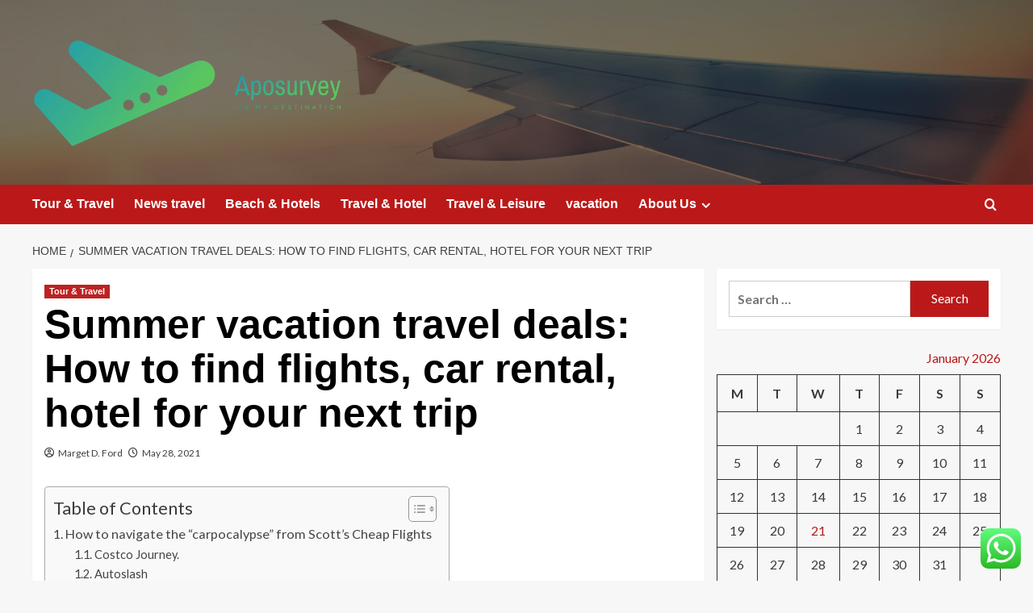

--- FILE ---
content_type: text/html; charset=UTF-8
request_url: https://aposurvey.com/summer-vacation-travel-deals-how-to-find-flights-car-rental-hotel-for-your-next-trip.html
body_size: 22397
content:
<!doctype html>
<html lang="en-US">

<head>
  <meta charset="UTF-8">
  <meta name="viewport" content="width=device-width, initial-scale=1">
  <link rel="profile" href="https://gmpg.org/xfn/11">
  <title>Summer vacation travel deals: How to find flights, car rental, hotel for your next trip &#8211; Aposurvey</title>
<meta name='robots' content='max-image-preview:large' />
<link rel='preload' href='https://fonts.googleapis.com/css?family=Source%2BSans%2BPro%3A400%2C700%7CLato%3A400%2C700&#038;subset=latin&#038;display=swap' as='style' onload="this.onload=null;this.rel='stylesheet'" type='text/css' media='all' crossorigin='anonymous'>
<link rel='preconnect' href='https://fonts.googleapis.com' crossorigin='anonymous'>
<link rel='preconnect' href='https://fonts.gstatic.com' crossorigin='anonymous'>
<link rel='dns-prefetch' href='//fonts.googleapis.com' />
<link rel='preconnect' href='https://fonts.googleapis.com' />
<link rel='preconnect' href='https://fonts.gstatic.com' />
<link rel="alternate" type="application/rss+xml" title="Aposurvey &raquo; Feed" href="https://aposurvey.com/feed" />
<link rel="alternate" type="application/rss+xml" title="Aposurvey &raquo; Comments Feed" href="https://aposurvey.com/comments/feed" />
<link rel="alternate" title="oEmbed (JSON)" type="application/json+oembed" href="https://aposurvey.com/wp-json/oembed/1.0/embed?url=https%3A%2F%2Faposurvey.com%2Fsummer-vacation-travel-deals-how-to-find-flights-car-rental-hotel-for-your-next-trip.html" />
<link rel="alternate" title="oEmbed (XML)" type="text/xml+oembed" href="https://aposurvey.com/wp-json/oembed/1.0/embed?url=https%3A%2F%2Faposurvey.com%2Fsummer-vacation-travel-deals-how-to-find-flights-car-rental-hotel-for-your-next-trip.html&#038;format=xml" />
<style id='wp-img-auto-sizes-contain-inline-css' type='text/css'>
img:is([sizes=auto i],[sizes^="auto," i]){contain-intrinsic-size:3000px 1500px}
/*# sourceURL=wp-img-auto-sizes-contain-inline-css */
</style>

<link rel='stylesheet' id='ht_ctc_main_css-css' href='https://aposurvey.com/wp-content/plugins/click-to-chat-for-whatsapp/new/inc/assets/css/main.css?ver=4.36' type='text/css' media='all' />
<style id='wp-emoji-styles-inline-css' type='text/css'>

	img.wp-smiley, img.emoji {
		display: inline !important;
		border: none !important;
		box-shadow: none !important;
		height: 1em !important;
		width: 1em !important;
		margin: 0 0.07em !important;
		vertical-align: -0.1em !important;
		background: none !important;
		padding: 0 !important;
	}
/*# sourceURL=wp-emoji-styles-inline-css */
</style>
<link rel='stylesheet' id='wp-block-library-css' href='https://aposurvey.com/wp-includes/css/dist/block-library/style.min.css?ver=6.9' type='text/css' media='all' />
<style id='global-styles-inline-css' type='text/css'>
:root{--wp--preset--aspect-ratio--square: 1;--wp--preset--aspect-ratio--4-3: 4/3;--wp--preset--aspect-ratio--3-4: 3/4;--wp--preset--aspect-ratio--3-2: 3/2;--wp--preset--aspect-ratio--2-3: 2/3;--wp--preset--aspect-ratio--16-9: 16/9;--wp--preset--aspect-ratio--9-16: 9/16;--wp--preset--color--black: #000000;--wp--preset--color--cyan-bluish-gray: #abb8c3;--wp--preset--color--white: #ffffff;--wp--preset--color--pale-pink: #f78da7;--wp--preset--color--vivid-red: #cf2e2e;--wp--preset--color--luminous-vivid-orange: #ff6900;--wp--preset--color--luminous-vivid-amber: #fcb900;--wp--preset--color--light-green-cyan: #7bdcb5;--wp--preset--color--vivid-green-cyan: #00d084;--wp--preset--color--pale-cyan-blue: #8ed1fc;--wp--preset--color--vivid-cyan-blue: #0693e3;--wp--preset--color--vivid-purple: #9b51e0;--wp--preset--gradient--vivid-cyan-blue-to-vivid-purple: linear-gradient(135deg,rgb(6,147,227) 0%,rgb(155,81,224) 100%);--wp--preset--gradient--light-green-cyan-to-vivid-green-cyan: linear-gradient(135deg,rgb(122,220,180) 0%,rgb(0,208,130) 100%);--wp--preset--gradient--luminous-vivid-amber-to-luminous-vivid-orange: linear-gradient(135deg,rgb(252,185,0) 0%,rgb(255,105,0) 100%);--wp--preset--gradient--luminous-vivid-orange-to-vivid-red: linear-gradient(135deg,rgb(255,105,0) 0%,rgb(207,46,46) 100%);--wp--preset--gradient--very-light-gray-to-cyan-bluish-gray: linear-gradient(135deg,rgb(238,238,238) 0%,rgb(169,184,195) 100%);--wp--preset--gradient--cool-to-warm-spectrum: linear-gradient(135deg,rgb(74,234,220) 0%,rgb(151,120,209) 20%,rgb(207,42,186) 40%,rgb(238,44,130) 60%,rgb(251,105,98) 80%,rgb(254,248,76) 100%);--wp--preset--gradient--blush-light-purple: linear-gradient(135deg,rgb(255,206,236) 0%,rgb(152,150,240) 100%);--wp--preset--gradient--blush-bordeaux: linear-gradient(135deg,rgb(254,205,165) 0%,rgb(254,45,45) 50%,rgb(107,0,62) 100%);--wp--preset--gradient--luminous-dusk: linear-gradient(135deg,rgb(255,203,112) 0%,rgb(199,81,192) 50%,rgb(65,88,208) 100%);--wp--preset--gradient--pale-ocean: linear-gradient(135deg,rgb(255,245,203) 0%,rgb(182,227,212) 50%,rgb(51,167,181) 100%);--wp--preset--gradient--electric-grass: linear-gradient(135deg,rgb(202,248,128) 0%,rgb(113,206,126) 100%);--wp--preset--gradient--midnight: linear-gradient(135deg,rgb(2,3,129) 0%,rgb(40,116,252) 100%);--wp--preset--font-size--small: 13px;--wp--preset--font-size--medium: 20px;--wp--preset--font-size--large: 36px;--wp--preset--font-size--x-large: 42px;--wp--preset--spacing--20: 0.44rem;--wp--preset--spacing--30: 0.67rem;--wp--preset--spacing--40: 1rem;--wp--preset--spacing--50: 1.5rem;--wp--preset--spacing--60: 2.25rem;--wp--preset--spacing--70: 3.38rem;--wp--preset--spacing--80: 5.06rem;--wp--preset--shadow--natural: 6px 6px 9px rgba(0, 0, 0, 0.2);--wp--preset--shadow--deep: 12px 12px 50px rgba(0, 0, 0, 0.4);--wp--preset--shadow--sharp: 6px 6px 0px rgba(0, 0, 0, 0.2);--wp--preset--shadow--outlined: 6px 6px 0px -3px rgb(255, 255, 255), 6px 6px rgb(0, 0, 0);--wp--preset--shadow--crisp: 6px 6px 0px rgb(0, 0, 0);}:root { --wp--style--global--content-size: 800px;--wp--style--global--wide-size: 1200px; }:where(body) { margin: 0; }.wp-site-blocks > .alignleft { float: left; margin-right: 2em; }.wp-site-blocks > .alignright { float: right; margin-left: 2em; }.wp-site-blocks > .aligncenter { justify-content: center; margin-left: auto; margin-right: auto; }:where(.wp-site-blocks) > * { margin-block-start: 24px; margin-block-end: 0; }:where(.wp-site-blocks) > :first-child { margin-block-start: 0; }:where(.wp-site-blocks) > :last-child { margin-block-end: 0; }:root { --wp--style--block-gap: 24px; }:root :where(.is-layout-flow) > :first-child{margin-block-start: 0;}:root :where(.is-layout-flow) > :last-child{margin-block-end: 0;}:root :where(.is-layout-flow) > *{margin-block-start: 24px;margin-block-end: 0;}:root :where(.is-layout-constrained) > :first-child{margin-block-start: 0;}:root :where(.is-layout-constrained) > :last-child{margin-block-end: 0;}:root :where(.is-layout-constrained) > *{margin-block-start: 24px;margin-block-end: 0;}:root :where(.is-layout-flex){gap: 24px;}:root :where(.is-layout-grid){gap: 24px;}.is-layout-flow > .alignleft{float: left;margin-inline-start: 0;margin-inline-end: 2em;}.is-layout-flow > .alignright{float: right;margin-inline-start: 2em;margin-inline-end: 0;}.is-layout-flow > .aligncenter{margin-left: auto !important;margin-right: auto !important;}.is-layout-constrained > .alignleft{float: left;margin-inline-start: 0;margin-inline-end: 2em;}.is-layout-constrained > .alignright{float: right;margin-inline-start: 2em;margin-inline-end: 0;}.is-layout-constrained > .aligncenter{margin-left: auto !important;margin-right: auto !important;}.is-layout-constrained > :where(:not(.alignleft):not(.alignright):not(.alignfull)){max-width: var(--wp--style--global--content-size);margin-left: auto !important;margin-right: auto !important;}.is-layout-constrained > .alignwide{max-width: var(--wp--style--global--wide-size);}body .is-layout-flex{display: flex;}.is-layout-flex{flex-wrap: wrap;align-items: center;}.is-layout-flex > :is(*, div){margin: 0;}body .is-layout-grid{display: grid;}.is-layout-grid > :is(*, div){margin: 0;}body{padding-top: 0px;padding-right: 0px;padding-bottom: 0px;padding-left: 0px;}a:where(:not(.wp-element-button)){text-decoration: none;}:root :where(.wp-element-button, .wp-block-button__link){background-color: #32373c;border-radius: 0;border-width: 0;color: #fff;font-family: inherit;font-size: inherit;font-style: inherit;font-weight: inherit;letter-spacing: inherit;line-height: inherit;padding-top: calc(0.667em + 2px);padding-right: calc(1.333em + 2px);padding-bottom: calc(0.667em + 2px);padding-left: calc(1.333em + 2px);text-decoration: none;text-transform: inherit;}.has-black-color{color: var(--wp--preset--color--black) !important;}.has-cyan-bluish-gray-color{color: var(--wp--preset--color--cyan-bluish-gray) !important;}.has-white-color{color: var(--wp--preset--color--white) !important;}.has-pale-pink-color{color: var(--wp--preset--color--pale-pink) !important;}.has-vivid-red-color{color: var(--wp--preset--color--vivid-red) !important;}.has-luminous-vivid-orange-color{color: var(--wp--preset--color--luminous-vivid-orange) !important;}.has-luminous-vivid-amber-color{color: var(--wp--preset--color--luminous-vivid-amber) !important;}.has-light-green-cyan-color{color: var(--wp--preset--color--light-green-cyan) !important;}.has-vivid-green-cyan-color{color: var(--wp--preset--color--vivid-green-cyan) !important;}.has-pale-cyan-blue-color{color: var(--wp--preset--color--pale-cyan-blue) !important;}.has-vivid-cyan-blue-color{color: var(--wp--preset--color--vivid-cyan-blue) !important;}.has-vivid-purple-color{color: var(--wp--preset--color--vivid-purple) !important;}.has-black-background-color{background-color: var(--wp--preset--color--black) !important;}.has-cyan-bluish-gray-background-color{background-color: var(--wp--preset--color--cyan-bluish-gray) !important;}.has-white-background-color{background-color: var(--wp--preset--color--white) !important;}.has-pale-pink-background-color{background-color: var(--wp--preset--color--pale-pink) !important;}.has-vivid-red-background-color{background-color: var(--wp--preset--color--vivid-red) !important;}.has-luminous-vivid-orange-background-color{background-color: var(--wp--preset--color--luminous-vivid-orange) !important;}.has-luminous-vivid-amber-background-color{background-color: var(--wp--preset--color--luminous-vivid-amber) !important;}.has-light-green-cyan-background-color{background-color: var(--wp--preset--color--light-green-cyan) !important;}.has-vivid-green-cyan-background-color{background-color: var(--wp--preset--color--vivid-green-cyan) !important;}.has-pale-cyan-blue-background-color{background-color: var(--wp--preset--color--pale-cyan-blue) !important;}.has-vivid-cyan-blue-background-color{background-color: var(--wp--preset--color--vivid-cyan-blue) !important;}.has-vivid-purple-background-color{background-color: var(--wp--preset--color--vivid-purple) !important;}.has-black-border-color{border-color: var(--wp--preset--color--black) !important;}.has-cyan-bluish-gray-border-color{border-color: var(--wp--preset--color--cyan-bluish-gray) !important;}.has-white-border-color{border-color: var(--wp--preset--color--white) !important;}.has-pale-pink-border-color{border-color: var(--wp--preset--color--pale-pink) !important;}.has-vivid-red-border-color{border-color: var(--wp--preset--color--vivid-red) !important;}.has-luminous-vivid-orange-border-color{border-color: var(--wp--preset--color--luminous-vivid-orange) !important;}.has-luminous-vivid-amber-border-color{border-color: var(--wp--preset--color--luminous-vivid-amber) !important;}.has-light-green-cyan-border-color{border-color: var(--wp--preset--color--light-green-cyan) !important;}.has-vivid-green-cyan-border-color{border-color: var(--wp--preset--color--vivid-green-cyan) !important;}.has-pale-cyan-blue-border-color{border-color: var(--wp--preset--color--pale-cyan-blue) !important;}.has-vivid-cyan-blue-border-color{border-color: var(--wp--preset--color--vivid-cyan-blue) !important;}.has-vivid-purple-border-color{border-color: var(--wp--preset--color--vivid-purple) !important;}.has-vivid-cyan-blue-to-vivid-purple-gradient-background{background: var(--wp--preset--gradient--vivid-cyan-blue-to-vivid-purple) !important;}.has-light-green-cyan-to-vivid-green-cyan-gradient-background{background: var(--wp--preset--gradient--light-green-cyan-to-vivid-green-cyan) !important;}.has-luminous-vivid-amber-to-luminous-vivid-orange-gradient-background{background: var(--wp--preset--gradient--luminous-vivid-amber-to-luminous-vivid-orange) !important;}.has-luminous-vivid-orange-to-vivid-red-gradient-background{background: var(--wp--preset--gradient--luminous-vivid-orange-to-vivid-red) !important;}.has-very-light-gray-to-cyan-bluish-gray-gradient-background{background: var(--wp--preset--gradient--very-light-gray-to-cyan-bluish-gray) !important;}.has-cool-to-warm-spectrum-gradient-background{background: var(--wp--preset--gradient--cool-to-warm-spectrum) !important;}.has-blush-light-purple-gradient-background{background: var(--wp--preset--gradient--blush-light-purple) !important;}.has-blush-bordeaux-gradient-background{background: var(--wp--preset--gradient--blush-bordeaux) !important;}.has-luminous-dusk-gradient-background{background: var(--wp--preset--gradient--luminous-dusk) !important;}.has-pale-ocean-gradient-background{background: var(--wp--preset--gradient--pale-ocean) !important;}.has-electric-grass-gradient-background{background: var(--wp--preset--gradient--electric-grass) !important;}.has-midnight-gradient-background{background: var(--wp--preset--gradient--midnight) !important;}.has-small-font-size{font-size: var(--wp--preset--font-size--small) !important;}.has-medium-font-size{font-size: var(--wp--preset--font-size--medium) !important;}.has-large-font-size{font-size: var(--wp--preset--font-size--large) !important;}.has-x-large-font-size{font-size: var(--wp--preset--font-size--x-large) !important;}
/*# sourceURL=global-styles-inline-css */
</style>

<link rel='stylesheet' id='contact-form-7-css' href='https://aposurvey.com/wp-content/plugins/contact-form-7/includes/css/styles.css?ver=6.1.4' type='text/css' media='all' />
<style id='contact-form-7-inline-css' type='text/css'>
.wpcf7 .wpcf7-recaptcha iframe {margin-bottom: 0;}.wpcf7 .wpcf7-recaptcha[data-align="center"] > div {margin: 0 auto;}.wpcf7 .wpcf7-recaptcha[data-align="right"] > div {margin: 0 0 0 auto;}
/*# sourceURL=contact-form-7-inline-css */
</style>
<link rel='stylesheet' id='ez-toc-css' href='https://aposurvey.com/wp-content/plugins/easy-table-of-contents/assets/css/screen.min.css?ver=2.0.80' type='text/css' media='all' />
<style id='ez-toc-inline-css' type='text/css'>
div#ez-toc-container .ez-toc-title {font-size: 120%;}div#ez-toc-container .ez-toc-title {font-weight: 500;}div#ez-toc-container ul li , div#ez-toc-container ul li a {font-size: 95%;}div#ez-toc-container ul li , div#ez-toc-container ul li a {font-weight: 500;}div#ez-toc-container nav ul ul li {font-size: 90%;}.ez-toc-box-title {font-weight: bold; margin-bottom: 10px; text-align: center; text-transform: uppercase; letter-spacing: 1px; color: #666; padding-bottom: 5px;position:absolute;top:-4%;left:5%;background-color: inherit;transition: top 0.3s ease;}.ez-toc-box-title.toc-closed {top:-25%;}
.ez-toc-container-direction {direction: ltr;}.ez-toc-counter ul{counter-reset: item ;}.ez-toc-counter nav ul li a::before {content: counters(item, '.', decimal) '. ';display: inline-block;counter-increment: item;flex-grow: 0;flex-shrink: 0;margin-right: .2em; float: left; }.ez-toc-widget-direction {direction: ltr;}.ez-toc-widget-container ul{counter-reset: item ;}.ez-toc-widget-container nav ul li a::before {content: counters(item, '.', decimal) '. ';display: inline-block;counter-increment: item;flex-grow: 0;flex-shrink: 0;margin-right: .2em; float: left; }
/*# sourceURL=ez-toc-inline-css */
</style>
<link rel='stylesheet' id='covernews-google-fonts-css' href='https://fonts.googleapis.com/css?family=Source%2BSans%2BPro%3A400%2C700%7CLato%3A400%2C700&#038;subset=latin&#038;display=swap' type='text/css' media='all' />
<link rel='stylesheet' id='covernews-icons-css' href='https://aposurvey.com/wp-content/themes/covernews/assets/icons/style.css?ver=6.9' type='text/css' media='all' />
<link rel='stylesheet' id='bootstrap-css' href='https://aposurvey.com/wp-content/themes/covernews/assets/bootstrap/css/bootstrap.min.css?ver=6.9' type='text/css' media='all' />
<link rel='stylesheet' id='covernews-style-css' href='https://aposurvey.com/wp-content/themes/covernews/style.min.css?ver=6.0.4' type='text/css' media='all' />
<script type="text/javascript" src="https://aposurvey.com/wp-includes/js/jquery/jquery.min.js?ver=3.7.1" id="jquery-core-js"></script>
<script type="text/javascript" src="https://aposurvey.com/wp-includes/js/jquery/jquery-migrate.min.js?ver=3.4.1" id="jquery-migrate-js"></script>
<link rel="https://api.w.org/" href="https://aposurvey.com/wp-json/" /><link rel="alternate" title="JSON" type="application/json" href="https://aposurvey.com/wp-json/wp/v2/posts/172" /><link rel="EditURI" type="application/rsd+xml" title="RSD" href="https://aposurvey.com/xmlrpc.php?rsd" />
<meta name="generator" content="WordPress 6.9" />
<link rel="canonical" href="https://aposurvey.com/summer-vacation-travel-deals-how-to-find-flights-car-rental-hotel-for-your-next-trip.html" />
<link rel='shortlink' href='https://aposurvey.com/?p=172' />
<!-- HFCM by 99 Robots - Snippet # 3: gsc -->
<meta name="google-site-verification" content="pJ650eWCMlHs-tk3Zh3HKNDMoRdg_Yz3iVIug0pKF40" />
<!-- /end HFCM by 99 Robots -->
<link rel="preload" href="https://aposurvey.com/wp-content/uploads/2025/06/cropped-GettyImages-150127577-58f920153df78ca159d41100-scaled-1.jpg" as="image">        <style type="text/css">
                        .site-title,
            .site-description {
                position: absolute;
                clip: rect(1px, 1px, 1px, 1px);
                display: none;
            }

                    .elementor-template-full-width .elementor-section.elementor-section-full_width > .elementor-container,
        .elementor-template-full-width .elementor-section.elementor-section-boxed > .elementor-container{
            max-width: 1200px;
        }
        @media (min-width: 1600px){
            .elementor-template-full-width .elementor-section.elementor-section-full_width > .elementor-container,
            .elementor-template-full-width .elementor-section.elementor-section-boxed > .elementor-container{
                max-width: 1600px;
            }
        }
        
        .align-content-left .elementor-section-stretched,
        .align-content-right .elementor-section-stretched {
            max-width: 100%;
            left: 0 !important;
        }


        </style>
        <link rel="icon" href="https://aposurvey.com/wp-content/uploads/2025/06/cropped-cover-scaled-2-32x32.png" sizes="32x32" />
<link rel="icon" href="https://aposurvey.com/wp-content/uploads/2025/06/cropped-cover-scaled-2-192x192.png" sizes="192x192" />
<link rel="apple-touch-icon" href="https://aposurvey.com/wp-content/uploads/2025/06/cropped-cover-scaled-2-180x180.png" />
<meta name="msapplication-TileImage" content="https://aposurvey.com/wp-content/uploads/2025/06/cropped-cover-scaled-2-270x270.png" />
<link rel="preload" as="image" href="https://spellmagazine.co.uk/wp-content/uploads/2025/02/the-feme-collection-half-wig-1.webp"><link rel="preload" as="image" href="https://lh7-rt.googleusercontent.com/docsz/AD_4nXc_TCJIc2FUGnCUXwBdpxHWtbNtoWqCkSQw0uYloY4Jfjeo7i00kTguXlFdRscSqKuEx56ZIhA5ojz_GToAJHTxCdyrHiAuuBgvT55LlJq5Y5zrcwQE7nrUTINgzL6S_nQifbgSGZKOlXnZPiLUS1eVtr37?key=ZUmPYLct5qcYiC7K4tJaSg"><link rel="preload" as="image" href="https://lh7-rt.googleusercontent.com/docsz/AD_4nXemiJKXraoKwn8cFDQ8uamTbUjTzj7fRU5x0Rrh_8BW4UHpAxGGb4_6ioT0UtZqSarsMIS9KvHAjrLb9Au-_p9SJsaBXrFz9LP5qzZOYnTig01D4Jb95Lxvsu8OMVh2tNGcfXLWQg?key=dPII4k3PlnSapAqIRn3z_7tK"><link rel="preload" as="image" href="https://spellmagazine.co.uk/wp-content/uploads/2025/02/the-feme-collection-half-wig-1.webp"><link rel="preload" as="image" href="https://lh7-rt.googleusercontent.com/docsz/AD_4nXd4noTqM_gKTu7BKlgf8gFh6hbrncGE4ed4LgMMXiL5syR5SasE95AP5usC6d-WhnSLrqcWBjDM-qabmItHeBB4u7JGYMAF_228G-MT1Si-CW0Z8Z9R0uBKMmr9JzWaQhhyAm82zOfsrsDSyEyReueU2jFf?key=UP2OWelPQZW-qeBj8PBLyj6d"><link rel="preload" as="image" href="https://lh7-rt.googleusercontent.com/docsz/AD_4nXdjJQJVcI-WYdEettefnH0D65oBuoiLQ6Wmn5TJp1T8Mv_22ebs780OeRMcbnCJlsoIhixqQGoDZoOsAJ6V4t74_54BOzxafyY20pgUs6xSpCvlp8-aT_XA3-IW9m27BNuIrdjxyx1bxEjvamIMNLQSAME?key=EkkNgYxojLYXfaHq1zRbNFkW"><link rel="preload" as="image" href="https://lh7-rt.googleusercontent.com/docsz/AD_4nXfQ0wzeLudz0z6RxSD5vOoj7pEqA-zkU3NeITT3A_n2UxxjBbIaZcQJ4O0NoLkCLWxlxvnF5Rpc-83USi4I2fnuPcPZ_KeyjTR1_YsQIxmHjnSCdp6O8dYcf-E5-cYOLjOF_wUVaifVtRRKJajRPsmdTF5I?key=mKVkXhtWvODIwTJHrMOagzWC"><link rel="preload" as="image" href="https://lh7-rt.googleusercontent.com/docsz/AD_4nXea62AKZpkq45j2jRkOkxZBRdR3a23VaAhgOmQkxTo-sjhXkLU8uoF_1fraOBhsF_i7zgaBUm0YWIHMPj5_ge8-olgVj5RoPnVIwlt9N2XM2xFgZtQ60SZoOqVfxzc96LU4OHXUvNNer9X5fnkB8EJ2Ximt?key=qOGyMh69bjQ_cbN8qVYLk0Py"></head>









<body class="wp-singular post-template-default single single-post postid-172 single-format-standard wp-custom-logo wp-embed-responsive wp-theme-covernews default-content-layout archive-layout-grid scrollup-sticky-header aft-sticky-header aft-sticky-sidebar default aft-container-default aft-main-banner-slider-editors-picks-trending single-content-mode-default header-image-default align-content-left aft-and">
  
  
  <div id="page" class="site">
    <a class="skip-link screen-reader-text" href="#content">Skip to content</a>

    <div class="header-layout-1">
    <header id="masthead" class="site-header">
        <div class="masthead-banner af-header-image data-bg" style="background-image: url(https://aposurvey.com/wp-content/uploads/2025/06/cropped-GettyImages-150127577-58f920153df78ca159d41100-scaled-1.jpg);">
      <div class="container">
        <div class="row">
          <div class="col-md-4">
            <div class="site-branding">
              <a href="https://aposurvey.com/" class="custom-logo-link" rel="home"><img width="1764" height="630" src="https://aposurvey.com/wp-content/uploads/2025/06/cropped-cover-scaled-1.png" class="custom-logo" alt="Aposurvey" decoding="async" fetchpriority="high" srcset="https://aposurvey.com/wp-content/uploads/2025/06/cropped-cover-scaled-1.png 1764w, https://aposurvey.com/wp-content/uploads/2025/06/cropped-cover-scaled-1-300x107.png 300w, https://aposurvey.com/wp-content/uploads/2025/06/cropped-cover-scaled-1-1024x366.png 1024w, https://aposurvey.com/wp-content/uploads/2025/06/cropped-cover-scaled-1-768x274.png 768w, https://aposurvey.com/wp-content/uploads/2025/06/cropped-cover-scaled-1-1536x549.png 1536w" sizes="(max-width: 1764px) 100vw, 1764px" loading="lazy" /></a>                <p class="site-title font-family-1">
                  <a href="https://aposurvey.com/" rel="home">Aposurvey</a>
                </p>
              
                              <p class="site-description">Its My Destination</p>
                          </div>
          </div>
          <div class="col-md-8">
                      </div>
        </div>
      </div>
    </div>
    <nav id="site-navigation" class="main-navigation">
      <div class="container">
        <div class="row">
          <div class="kol-12">
            <div class="navigation-container">

              <div class="main-navigation-container-items-wrapper">

                <span class="toggle-menu">
                  <a
                    href="#"
                    class="aft-void-menu"
                    role="button"
                    aria-label="Toggle Primary Menu"
                    aria-controls="primary-menu" aria-expanded="false">
                    <span class="screen-reader-text">Primary Menu</span>
                    <i class="ham"></i>
                  </a>
                </span>
                <span class="af-mobile-site-title-wrap">
                  <a href="https://aposurvey.com/" class="custom-logo-link" rel="home"><img width="1764" height="630" src="https://aposurvey.com/wp-content/uploads/2025/06/cropped-cover-scaled-1.png" class="custom-logo" alt="Aposurvey" decoding="async" srcset="https://aposurvey.com/wp-content/uploads/2025/06/cropped-cover-scaled-1.png 1764w, https://aposurvey.com/wp-content/uploads/2025/06/cropped-cover-scaled-1-300x107.png 300w, https://aposurvey.com/wp-content/uploads/2025/06/cropped-cover-scaled-1-1024x366.png 1024w, https://aposurvey.com/wp-content/uploads/2025/06/cropped-cover-scaled-1-768x274.png 768w, https://aposurvey.com/wp-content/uploads/2025/06/cropped-cover-scaled-1-1536x549.png 1536w" sizes="(max-width: 1764px) 100vw, 1764px" loading="lazy" /></a>                  <p class="site-title font-family-1">
                    <a href="https://aposurvey.com/" rel="home">Aposurvey</a>
                  </p>
                </span>
                <div class="menu main-menu"><ul id="primary-menu" class="menu"><li id="menu-item-3025" class="menu-item menu-item-type-taxonomy menu-item-object-category current-post-ancestor current-menu-parent current-post-parent menu-item-3025"><a href="https://aposurvey.com/category/tour-travel">Tour &amp; Travel</a></li>
<li id="menu-item-3026" class="menu-item menu-item-type-taxonomy menu-item-object-category menu-item-3026"><a href="https://aposurvey.com/category/news-travel">News travel</a></li>
<li id="menu-item-3027" class="menu-item menu-item-type-taxonomy menu-item-object-category menu-item-3027"><a href="https://aposurvey.com/category/beach-hotels">Beach &amp; Hotels</a></li>
<li id="menu-item-3028" class="menu-item menu-item-type-taxonomy menu-item-object-category menu-item-3028"><a href="https://aposurvey.com/category/travel-hotel">Travel &amp; Hotel</a></li>
<li id="menu-item-3029" class="menu-item menu-item-type-taxonomy menu-item-object-category menu-item-3029"><a href="https://aposurvey.com/category/travel-leisure">Travel &amp; Leisure</a></li>
<li id="menu-item-3024" class="menu-item menu-item-type-taxonomy menu-item-object-category menu-item-3024"><a href="https://aposurvey.com/category/vacation">vacation</a></li>
<li id="menu-item-3030" class="menu-item menu-item-type-post_type menu-item-object-page menu-item-has-children menu-item-3030"><a href="https://aposurvey.com/about-us">About Us</a>
<ul class="sub-menu">
	<li id="menu-item-3032" class="menu-item menu-item-type-post_type menu-item-object-page menu-item-3032"><a href="https://aposurvey.com/advertise-here">Advertise Here</a></li>
	<li id="menu-item-3033" class="menu-item menu-item-type-post_type menu-item-object-page menu-item-3033"><a href="https://aposurvey.com/contact-us">Contact Us</a></li>
	<li id="menu-item-3031" class="menu-item menu-item-type-post_type menu-item-object-page menu-item-3031"><a href="https://aposurvey.com/privacy-policy">Privacy Policy</a></li>
	<li id="menu-item-3034" class="menu-item menu-item-type-post_type menu-item-object-page menu-item-3034"><a href="https://aposurvey.com/sitemap">Sitemap</a></li>
</ul>
</li>
</ul></div>              </div>
              <div class="cart-search">

                <div class="af-search-wrap">
                  <div class="search-overlay">
                    <a href="#" title="Search" class="search-icon">
                      <i class="fa fa-search"></i>
                    </a>
                    <div class="af-search-form">
                      <form role="search" method="get" class="search-form" action="https://aposurvey.com/">
				<label>
					<span class="screen-reader-text">Search for:</span>
					<input type="search" class="search-field" placeholder="Search &hellip;" value="" name="s" />
				</label>
				<input type="submit" class="search-submit" value="Search" />
			</form>                    </div>
                  </div>
                </div>
              </div>


            </div>
          </div>
        </div>
      </div>
    </nav>
  </header>
</div>

    
    <div id="content" class="container">
                <div class="em-breadcrumbs font-family-1 covernews-breadcrumbs">
      <div class="row">
        <div role="navigation" aria-label="Breadcrumbs" class="breadcrumb-trail breadcrumbs" itemprop="breadcrumb"><ul class="trail-items" itemscope itemtype="http://schema.org/BreadcrumbList"><meta name="numberOfItems" content="2" /><meta name="itemListOrder" content="Ascending" /><li itemprop="itemListElement" itemscope itemtype="http://schema.org/ListItem" class="trail-item trail-begin"><a href="https://aposurvey.com" rel="home" itemprop="item"><span itemprop="name">Home</span></a><meta itemprop="position" content="1" /></li><li itemprop="itemListElement" itemscope itemtype="http://schema.org/ListItem" class="trail-item trail-end"><a href="https://aposurvey.com/summer-vacation-travel-deals-how-to-find-flights-car-rental-hotel-for-your-next-trip.html" itemprop="item"><span itemprop="name">Summer vacation travel deals: How to find flights, car rental, hotel for your next trip</span></a><meta itemprop="position" content="2" /></li></ul></div>      </div>
    </div>
        <div class="section-block-upper row">
                <div id="primary" class="content-area">
                    <main id="main" class="site-main">

                                                    <article id="post-172" class="af-single-article post-172 post type-post status-publish format-standard has-post-thumbnail hentry category-tour-travel tag-car tag-deals tag-find tag-flights tag-hotel tag-rental tag-summer tag-travel tag-trip tag-vacation">
                                <div class="entry-content-wrap">
                                    <header class="entry-header">

    <div class="header-details-wrapper">
        <div class="entry-header-details">
                            <div class="figure-categories figure-categories-bg">
                                        <ul class="cat-links"><li class="meta-category">
                             <a class="covernews-categories category-color-1"
                            href="https://aposurvey.com/category/tour-travel" 
                            aria-label="View all posts in Tour &amp; Travel"> 
                                 Tour &amp; Travel
                             </a>
                        </li></ul>                </div>
                        <h1 class="entry-title">Summer vacation travel deals: How to find flights, car rental, hotel for your next trip</h1>
            
                
    <span class="author-links">

      
        <span class="item-metadata posts-author">
          <i class="far fa-user-circle"></i>
                          <a href="https://aposurvey.com/author/marget-d-ford">
                    Marget D. Ford                </a>
               </span>
                    <span class="item-metadata posts-date">
          <i class="far fa-clock"></i>
          <a href="https://aposurvey.com/2021/05">
            May 28, 2021          </a>
        </span>
                </span>
                

                    </div>
    </div>

        <div class="aft-post-thumbnail-wrapper">    
                    <div class="post-thumbnail full-width-image">
                                    </div>
            
                </div>
    </header><!-- .entry-header -->                                    

    <div class="entry-content">
        <div id="ez-toc-container" class="ez-toc-v2_0_80 counter-hierarchy ez-toc-counter ez-toc-grey ez-toc-container-direction">
<div class="ez-toc-title-container">
<p class="ez-toc-title ez-toc-toggle" style="cursor:pointer">Table of Contents</p>
<span class="ez-toc-title-toggle"><a href="#" class="ez-toc-pull-right ez-toc-btn ez-toc-btn-xs ez-toc-btn-default ez-toc-toggle" aria-label="Toggle Table of Content"><span class="ez-toc-js-icon-con"><span class=""><span class="eztoc-hide" style="display:none;">Toggle</span><span class="ez-toc-icon-toggle-span"><svg style="fill: #999;color:#999" xmlns="http://www.w3.org/2000/svg" class="list-377408" width="20px" height="20px" viewBox="0 0 24 24" fill="none"><path d="M6 6H4v2h2V6zm14 0H8v2h12V6zM4 11h2v2H4v-2zm16 0H8v2h12v-2zM4 16h2v2H4v-2zm16 0H8v2h12v-2z" fill="currentColor"></path></svg><svg style="fill: #999;color:#999" class="arrow-unsorted-368013" xmlns="http://www.w3.org/2000/svg" width="10px" height="10px" viewBox="0 0 24 24" version="1.2" baseProfile="tiny"><path d="M18.2 9.3l-6.2-6.3-6.2 6.3c-.2.2-.3.4-.3.7s.1.5.3.7c.2.2.4.3.7.3h11c.3 0 .5-.1.7-.3.2-.2.3-.5.3-.7s-.1-.5-.3-.7zM5.8 14.7l6.2 6.3 6.2-6.3c.2-.2.3-.5.3-.7s-.1-.5-.3-.7c-.2-.2-.4-.3-.7-.3h-11c-.3 0-.5.1-.7.3-.2.2-.3.5-.3.7s.1.5.3.7z"/></svg></span></span></span></a></span></div>
<nav><ul class='ez-toc-list ez-toc-list-level-1 ' ><li class='ez-toc-page-1 ez-toc-heading-level-2'><a class="ez-toc-link ez-toc-heading-1" href="#How_to_navigate_the_%E2%80%9Ccarpocalypse%E2%80%9D_from_Scotts_Cheap_Flights" >How to navigate the &#8220;carpocalypse&#8221; from Scott&#8217;s Cheap Flights</a><ul class='ez-toc-list-level-3' ><li class='ez-toc-heading-level-3'><a class="ez-toc-link ez-toc-heading-2" href="#Costco_Journey" >Costco Journey.</a></li><li class='ez-toc-page-1 ez-toc-heading-level-3'><a class="ez-toc-link ez-toc-heading-3" href="#Autoslash" >Autoslash</a></li><li class='ez-toc-page-1 ez-toc-heading-level-3'><a class="ez-toc-link ez-toc-heading-4" href="#Turo" >Turo</a></li><li class='ez-toc-page-1 ez-toc-heading-level-3'><a class="ez-toc-link ez-toc-heading-5" href="#Hire_from_dealerships" >Hire from dealerships.</a></li><li class='ez-toc-page-1 ez-toc-heading-level-3'><a class="ez-toc-link ez-toc-heading-6" href="#UberLyft" >Uber/Lyft</a></li><li class='ez-toc-page-1 ez-toc-heading-level-3'><a class="ez-toc-link ez-toc-heading-7" href="#Residence_enhancement_stores" >Residence enhancement stores</a></li><li class='ez-toc-page-1 ez-toc-heading-level-3'><a class="ez-toc-link ez-toc-heading-8" href="#Moving_vehicles" >Moving vehicles</a></li><li class='ez-toc-page-1 ez-toc-heading-level-3'><a class="ez-toc-link ez-toc-heading-9" href="#Car_or_truck_share_services" >Car or truck share services</a></li></ul></li></ul></nav></div>
<div>CHICAGO (WLS) &#8212; If you are contemplating about scheduling that summer months vacation the ABC 7 I-Team is digging into the deals and locating out what you really should avoid.</p>
<p>Travel authorities stated it is heading to be tougher to uncover excellent selling prices as additional people get vaccinated. The charges for lodges, rental automobiles and flights are going up.</p>
<p>&#8220;Professionals are truly expecting about a gradual but about 6{46006172ad4c53c7af3511c591ddf19e8ffdb2623a08a9c64bbeefa9e4f54948} to 10{46006172ad4c53c7af3511c591ddf19e8ffdb2623a08a9c64bbeefa9e4f54948} increase of costs,&#8221; explained vacation agent Ja&#8217;Vonne Harley.</p>
<p>Look early for flights and set up e mail or textual content alerts so you can see when selling prices modify, and do not neglect to bundle.</p>
<p>&#8220;When you make your flight arrangements, you can expect to usually get a notification that says would you like to include resort or would you like to incorporate vehicle rental, click those buttons and see what sort of bundled or bundle discounts you can get,&#8221; Harley discussed.</p>
<p>Prevent the weeks around the July Fourth vacation.</p>
<p>&#8220;We&#8217;re however seeing a whole lot of excellent offers pop up for vacation in August,&#8221; recommended Scott Keyes of Scott&#8217;s Affordable Flights.</p>
<p>If feasible, start out your journey arranging by first checking on which locations are affordable, before you make your mind up where by to go.<br />&#8220;Where are their affordable flights out of my home airport, what dates function for my program, and by placing price as the best priority somewhat than the last precedence. Which is how you get inexpensive flights,&#8221; Keyes mentioned.</p>
<p>Some of the best discounts now?</p>
<p>&#8220;Out of Chicago down to Nashville for $99 round excursion above to Fairbanks and Alaska for $282 round trip, even in excess of to Dublin, Ireland out of O&#8217;Hare for $301 round excursion,&#8221; he claimed.</p>
<p>Keyes claimed other flight bargains can be discovered in Washington D.C., New York Metropolis, San Francisco, Hawaii, and Florida.</p>
<p>Harley claims you can also glance at alternate airports in the very same places to save. For instance try out Midway to Ft Lauderdale rather of O&#8217;Hare to Miami.</p>
<p>Will not neglect to use miles which may have designed up throughout the pandemic, and use all those credit reward cards, which may offer perks.</p>
<p>&#8220;With the lodge, from time to time you get the 3rd or fourth evening totally free, it&#8217;s possible you will get breakfast day-to-day bundled when it or else isn&#8217;t really, you could possibly get spa credits, you might get other dining credits,&#8221; said Harley, who provides that locations like Cancun, which have large inventories of rooms, are featuring lodge bargains. More bargains can be located in large inns in downtown business enterprise districts.<br />&#8220;I compensated just more than $100 a evening to be in a position to keep in downtown Manhattan,&#8221; reported Keyes.</p>
<p>But you could fork out extra for trip rental households, in higher demand during the pandemic and the expenditures for automobile rentals are surging. Keyes called it a &#8220;carpocalypse.&#8221;</p>
<p>The reason for the lack is that lots of rental providers marketed off fleets of vehicles at the commencing of the pandemic, when demand was low.</p>
<p>&#8220;The complete most economical rate to hire a automobile in Maui appropriate now is $373 for every day. You&#8217;re chatting in excess of $2,000 for a week,&#8221; Keyes said.</p>
<p>You can:</p>
<p></p>
<ul>
<li>E book early and lookup for off-airport spots</li>
</ul>
<p></p>
<ul>
<li>Glance into vehicle share services like Turo, the place individuals rent out their possess automobiles.</li>
</ul>
<p></p>
<ul>
<li>Check out dealerships which could rent cars</li>
</ul>
<p></p>
<ul>
<li>Fly somewhere the place a vehicle could not be required</li>
</ul>
<p>And bear in mind, if you are strategic you can acquire benefit of the discounts offered everywhere else.</p>
<p>&#8220;The airways want butts in seats and the inns want heads in beds,&#8221; explained Harley.</p>
<p>You can also conserve by making use of a journey agent the large vast majority work off of fee and they can enable you hunt for packaged specials. If you might be utilizing a third bash internet site, make confident to study return and trade guidelines which could not be as excellent, as when you guide immediate.</p>
<p>If traveling global provide your vaccination card. Nonetheless, even if you are vaccinated you are going to will need to get a damaging COVID-19 examination in advance of boarding a flight back again to the US.  Harley mentioned Journey Insurance policies may assistance, if you end up becoming caught, with a positive COVID-19 check.</p>
<h2><span class="ez-toc-section" id="How_to_navigate_the_%E2%80%9Ccarpocalypse%E2%80%9D_from_Scotts_Cheap_Flights"></span>How to navigate the &#8220;carpocalypse&#8221; from Scott&#8217;s Cheap Flights<span class="ez-toc-section-end"></span></h2>
<h3><span class="ez-toc-section" id="Costco_Journey"></span>Costco Journey. <span class="ez-toc-section-end"></span></h3>
<p>Whilst there is certainly no single area to e book flights that&#8217;s usually lowest priced, from my knowledge, there is a place which is pretty much generally most inexpensive for car or truck rentals: Costco Vacation. You automatically have entry if you happen to be a Costco member, and it also incorporates more perks like a cost-free second driver. Ideal of all: reservations are free to terminate, so you can ebook a car today and if the value drops tomorrow, just terminate and rebook for a cheaper fee. (I do this with just about each and every journey, occasionally 3 or 4 moments.)</p>
<h3><span class="ez-toc-section" id="Autoslash"></span>Autoslash<span class="ez-toc-section-end"></span></h3>
<p>This is a absolutely free assistance that screens your vehicle rental reservation and notifies you if the selling price drops. Compared with with airfare, most vehicle rentals are totally free to terminate and rebook, so you can take gain when you will find a price tag drop. Autoslash will make it effortless to know if/when that takes place.</p>
<h3><span class="ez-toc-section" id="Turo"></span>Turo<span class="ez-toc-section-end"></span></h3>
<p>This is the Airbnb of automobile rentals. Men and women set their individual vehicles up for rent on Turo, and you can get anything from a small sedan to a Lamborghini. The large amount of cars and trucks obtainable there keeps selling prices a great deal reduced.</p>
<h3><span class="ez-toc-section" id="Hire_from_dealerships"></span>Hire from dealerships.<span class="ez-toc-section-end"></span></h3>
<p>However not greatly known, several vehicle dealerships throughout the country have new cars they gladly hire out. Even far better: the selling prices are likely to be set-rate, instead than the inflated costs at rental businesses. For example, here&#8217;s the rental web pages for Toyota and Subaru dealerships.</p>
<h3><span class="ez-toc-section" id="UberLyft"></span>Uber/Lyft<span class="ez-toc-section-end"></span></h3>
<p>In normal times, leasing a automobile is less expensive than having two or far more carshare rides for each working day. But factors are various all through the Carpocalypse. If rate is the major reason you most popular a automobile rental around rideshare (instead than, say, infant car seats), it is really worth utilizing a website like Uber&#8217;s price estimator to see which would be more affordable for your vacation.</p>
<h3><span class="ez-toc-section" id="Residence_enhancement_stores"></span>Residence enhancement stores<span class="ez-toc-section-end"></span></h3>
<p>Property Depot, Lowe&#8217;s, and other dwelling mend retailers often have pickup vans available for lease. These vehicles have a tendency to have set working day costs, relatively than inflated dynamic selling prices like at vehicle rental agencies. Costs change by place, setting up at $89/working day.</p>
<h3><span class="ez-toc-section" id="Moving_vehicles"></span>Moving vehicles<span class="ez-toc-section-end"></span></h3>
<p>Possibly nothing at all symbolizes the Carpocalypse additional than vacationers avoiding extreme automobile rental rates by leasing U-Hauls (or other makes like Penske and Budget). While of system seating is restricted, for solo or pair vacationers, it can be a less expensive (and unforgettable) choice.</p>
<h3><span class="ez-toc-section" id="Car_or_truck_share_services"></span>Car or truck share services<span class="ez-toc-section-end"></span></h3>
<p>Test what companies might exist in your destination metropolis-Hui, for instance, operates only in Honolulu. Zipcar is the most popular assistance, but does involve a membership price. Getaround is a further motor vehicle share provider that, like Turo, works by using people&#8217;s own cars. If you will never need a car for each individual moment of your trip, these hourly rentals can be a great alternative to high priced daily or weekly charges, specifically looking at a lot of car share rates consist of gas and coverage.
        </div>
<p>Copyright © 2021 WLS-Television. All Rights Reserved.</p>
<p><script>
 !function(f,b,e,v,n,t,s)
 if(f.fbq)returnn=f.fbq=purpose()n.callMethod?
 n.callMethod.use(n,arguments):n.queue.push(arguments)
 if(!f._fbq)f._fbq=nn.drive=nn.loaded=!0n.model='2.0'
 n.queue=[]t=b.createElement(e)t.async=!
 t.src=vs=b.getElementsByTagName(e)[0]
 s.parentNode.insertBefore(t,s)(window,doc,'script',
 'https://connect.facebook.internet/en_US/fbevents.js')
 fbq('init', '120854971962341')
 fbq('track', 'PageView')
</script></p>
                    <div class="post-item-metadata entry-meta">
                            </div>
               
        
	<nav class="navigation post-navigation" aria-label="Post navigation">
		<h2 class="screen-reader-text">Post navigation</h2>
		<div class="nav-links"><div class="nav-previous"><a href="https://aposurvey.com/want-to-stay-near-the-beach-these-are-10-of-the-best-california-hotels.html" rel="prev">Previous: <span class="em-post-navigation nav-title">Want to stay near the beach? These are 10 of the best California hotels</span></a></div><div class="nav-next"><a href="https://aposurvey.com/restaurants-and-hotels-along-the-oceanfront-gear-up-for-large-crowds-on-memorial-day-weekend.html" rel="next">Next: <span class="em-post-navigation nav-title">Restaurants and hotels along the Oceanfront gear up for large crowds on Memorial Day weekend</span></a></div></div>
	</nav>            </div><!-- .entry-content -->


                                </div>
                                
<div class="promotionspace enable-promotionspace">
  <div class="em-reated-posts  col-ten">
    <div class="row">
                <h3 class="related-title">
            More Stories          </h3>
                <div class="row">
                      <div class="col-sm-4 latest-posts-grid" data-mh="latest-posts-grid">
              <div class="spotlight-post">
                <figure class="categorised-article inside-img">
                  <div class="categorised-article-wrapper">
                    <div class="data-bg-hover data-bg-categorised read-bg-img">
                      <a href="https://aposurvey.com/elevate-your-wardrobe-instantly-with-high-quality-wigs.html"
                        aria-label="Elevate Your Wardrobe Instantly with High Quality Wigs">
                        <img post-id="5727" fifu-featured="1" width="300" height="300" src="https://spellmagazine.co.uk/wp-content/uploads/2025/02/the-feme-collection-half-wig-1.webp" class="attachment-medium size-medium wp-post-image" alt="Elevate Your Wardrobe Instantly with High Quality Wigs" title="Elevate Your Wardrobe Instantly with High Quality Wigs" title="Elevate Your Wardrobe Instantly with High Quality Wigs" decoding="async" loading="lazy" />                      </a>
                    </div>
                  </div>
                                    <div class="figure-categories figure-categories-bg">

                    <ul class="cat-links"><li class="meta-category">
                             <a class="covernews-categories category-color-1"
                            href="https://aposurvey.com/category/tour-travel" 
                            aria-label="View all posts in Tour &amp; Travel"> 
                                 Tour &amp; Travel
                             </a>
                        </li></ul>                  </div>
                </figure>

                <figcaption>

                  <h3 class="article-title article-title-1">
                    <a href="https://aposurvey.com/elevate-your-wardrobe-instantly-with-high-quality-wigs.html">
                      Elevate Your Wardrobe Instantly with High Quality Wigs                    </a>
                  </h3>
                  <div class="grid-item-metadata">
                    
    <span class="author-links">

      
        <span class="item-metadata posts-author">
          <i class="far fa-user-circle"></i>
                          <a href="https://aposurvey.com/author/marget-d-ford">
                    Marget D. Ford                </a>
               </span>
                    <span class="item-metadata posts-date">
          <i class="far fa-clock"></i>
          <a href="https://aposurvey.com/2025/09">
            September 9, 2025          </a>
        </span>
                </span>
                  </div>
                </figcaption>
              </div>
            </div>
                      <div class="col-sm-4 latest-posts-grid" data-mh="latest-posts-grid">
              <div class="spotlight-post">
                <figure class="categorised-article inside-img">
                  <div class="categorised-article-wrapper">
                    <div class="data-bg-hover data-bg-categorised read-bg-img">
                      <a href="https://aposurvey.com/family-friendly-tours-for-your-next-vacation.html"
                        aria-label="Family-Friendly Tours for Your Next Vacation">
                        <img post-id="5514" fifu-featured="1" width="300" height="200" src="https://lh7-rt.googleusercontent.com/docsz/AD_4nXc_TCJIc2FUGnCUXwBdpxHWtbNtoWqCkSQw0uYloY4Jfjeo7i00kTguXlFdRscSqKuEx56ZIhA5ojz_GToAJHTxCdyrHiAuuBgvT55LlJq5Y5zrcwQE7nrUTINgzL6S_nQifbgSGZKOlXnZPiLUS1eVtr37?key=ZUmPYLct5qcYiC7K4tJaSg" class="attachment-medium size-medium wp-post-image" alt="Family-Friendly Tours for Your Next Vacation" title="Family-Friendly Tours for Your Next Vacation" title="Family-Friendly Tours for Your Next Vacation" decoding="async" loading="lazy" />                      </a>
                    </div>
                  </div>
                                    <div class="figure-categories figure-categories-bg">

                    <ul class="cat-links"><li class="meta-category">
                             <a class="covernews-categories category-color-1"
                            href="https://aposurvey.com/category/tour-travel" 
                            aria-label="View all posts in Tour &amp; Travel"> 
                                 Tour &amp; Travel
                             </a>
                        </li></ul>                  </div>
                </figure>

                <figcaption>

                  <h3 class="article-title article-title-1">
                    <a href="https://aposurvey.com/family-friendly-tours-for-your-next-vacation.html">
                      Family-Friendly Tours for Your Next Vacation                    </a>
                  </h3>
                  <div class="grid-item-metadata">
                    
    <span class="author-links">

      
        <span class="item-metadata posts-author">
          <i class="far fa-user-circle"></i>
                          <a href="https://aposurvey.com/author/marget-d-ford">
                    Marget D. Ford                </a>
               </span>
                    <span class="item-metadata posts-date">
          <i class="far fa-clock"></i>
          <a href="https://aposurvey.com/2025/08">
            August 6, 2025          </a>
        </span>
                </span>
                  </div>
                </figcaption>
              </div>
            </div>
                      <div class="col-sm-4 latest-posts-grid" data-mh="latest-posts-grid">
              <div class="spotlight-post">
                <figure class="categorised-article inside-img">
                  <div class="categorised-article-wrapper">
                    <div class="data-bg-hover data-bg-categorised read-bg-img">
                      <a href="https://aposurvey.com/did-you-know-slow-living-doesnt-mean-doing-nothing.html"
                        aria-label="Did You Know “Slow Living” Doesn’t Mean Doing Nothing?">
                        <img post-id="5720" fifu-featured="1" width="300" height="225" src="https://lh7-rt.googleusercontent.com/docsz/AD_4nXemiJKXraoKwn8cFDQ8uamTbUjTzj7fRU5x0Rrh_8BW4UHpAxGGb4_6ioT0UtZqSarsMIS9KvHAjrLb9Au-_p9SJsaBXrFz9LP5qzZOYnTig01D4Jb95Lxvsu8OMVh2tNGcfXLWQg?key=dPII4k3PlnSapAqIRn3z_7tK" class="attachment-medium size-medium wp-post-image" alt="Did You Know “Slow Living” Doesn’t Mean Doing Nothing?" title="Did You Know “Slow Living” Doesn’t Mean Doing Nothing?" title="Did You Know “Slow Living” Doesn’t Mean Doing Nothing?" decoding="async" loading="lazy" />                      </a>
                    </div>
                  </div>
                                    <div class="figure-categories figure-categories-bg">

                    <ul class="cat-links"><li class="meta-category">
                             <a class="covernews-categories category-color-1"
                            href="https://aposurvey.com/category/tour-travel" 
                            aria-label="View all posts in Tour &amp; Travel"> 
                                 Tour &amp; Travel
                             </a>
                        </li></ul>                  </div>
                </figure>

                <figcaption>

                  <h3 class="article-title article-title-1">
                    <a href="https://aposurvey.com/did-you-know-slow-living-doesnt-mean-doing-nothing.html">
                      Did You Know “Slow Living” Doesn’t Mean Doing Nothing?                    </a>
                  </h3>
                  <div class="grid-item-metadata">
                    
    <span class="author-links">

      
        <span class="item-metadata posts-author">
          <i class="far fa-user-circle"></i>
                          <a href="https://aposurvey.com/author/marget-d-ford">
                    Marget D. Ford                </a>
               </span>
                    <span class="item-metadata posts-date">
          <i class="far fa-clock"></i>
          <a href="https://aposurvey.com/2025/07">
            July 28, 2025          </a>
        </span>
                </span>
                  </div>
                </figcaption>
              </div>
            </div>
                  </div>
      
    </div>
  </div>
</div>
                                                            </article>
                        
                    </main><!-- #main -->
                </div><!-- #primary -->
                                <aside id="secondary" class="widget-area sidebar-sticky-top">
	<div id="search-4" class="widget covernews-widget widget_search"><form role="search" method="get" class="search-form" action="https://aposurvey.com/">
				<label>
					<span class="screen-reader-text">Search for:</span>
					<input type="search" class="search-field" placeholder="Search &hellip;" value="" name="s" />
				</label>
				<input type="submit" class="search-submit" value="Search" />
			</form></div><div id="calendar-4" class="widget covernews-widget widget_calendar"><div id="calendar_wrap" class="calendar_wrap"><table id="wp-calendar" class="wp-calendar-table">
	<caption>January 2026</caption>
	<thead>
	<tr>
		<th scope="col" aria-label="Monday">M</th>
		<th scope="col" aria-label="Tuesday">T</th>
		<th scope="col" aria-label="Wednesday">W</th>
		<th scope="col" aria-label="Thursday">T</th>
		<th scope="col" aria-label="Friday">F</th>
		<th scope="col" aria-label="Saturday">S</th>
		<th scope="col" aria-label="Sunday">S</th>
	</tr>
	</thead>
	<tbody>
	<tr>
		<td colspan="3" class="pad">&nbsp;</td><td>1</td><td>2</td><td>3</td><td>4</td>
	</tr>
	<tr>
		<td>5</td><td>6</td><td>7</td><td>8</td><td>9</td><td>10</td><td>11</td>
	</tr>
	<tr>
		<td>12</td><td>13</td><td>14</td><td>15</td><td>16</td><td>17</td><td>18</td>
	</tr>
	<tr>
		<td>19</td><td>20</td><td id="today">21</td><td>22</td><td>23</td><td>24</td><td>25</td>
	</tr>
	<tr>
		<td>26</td><td>27</td><td>28</td><td>29</td><td>30</td><td>31</td>
		<td class="pad" colspan="1">&nbsp;</td>
	</tr>
	</tbody>
	</table><nav aria-label="Previous and next months" class="wp-calendar-nav">
		<span class="wp-calendar-nav-prev"><a href="https://aposurvey.com/2025/09">&laquo; Sep</a></span>
		<span class="pad">&nbsp;</span>
		<span class="wp-calendar-nav-next">&nbsp;</span>
	</nav></div></div><div id="archives-4" class="widget covernews-widget widget_archive"><h2 class="widget-title widget-title-1"><span>Archives</span></h2>
			<ul>
					<li><a href='https://aposurvey.com/2025/09'>September 2025</a></li>
	<li><a href='https://aposurvey.com/2025/08'>August 2025</a></li>
	<li><a href='https://aposurvey.com/2025/07'>July 2025</a></li>
	<li><a href='https://aposurvey.com/2025/06'>June 2025</a></li>
	<li><a href='https://aposurvey.com/2025/05'>May 2025</a></li>
	<li><a href='https://aposurvey.com/2025/04'>April 2025</a></li>
	<li><a href='https://aposurvey.com/2025/03'>March 2025</a></li>
	<li><a href='https://aposurvey.com/2025/02'>February 2025</a></li>
	<li><a href='https://aposurvey.com/2025/01'>January 2025</a></li>
	<li><a href='https://aposurvey.com/2024/12'>December 2024</a></li>
	<li><a href='https://aposurvey.com/2024/11'>November 2024</a></li>
	<li><a href='https://aposurvey.com/2024/10'>October 2024</a></li>
	<li><a href='https://aposurvey.com/2024/09'>September 2024</a></li>
	<li><a href='https://aposurvey.com/2024/07'>July 2024</a></li>
	<li><a href='https://aposurvey.com/2024/06'>June 2024</a></li>
	<li><a href='https://aposurvey.com/2024/05'>May 2024</a></li>
	<li><a href='https://aposurvey.com/2024/04'>April 2024</a></li>
	<li><a href='https://aposurvey.com/2024/03'>March 2024</a></li>
	<li><a href='https://aposurvey.com/2024/02'>February 2024</a></li>
	<li><a href='https://aposurvey.com/2024/01'>January 2024</a></li>
	<li><a href='https://aposurvey.com/2023/12'>December 2023</a></li>
	<li><a href='https://aposurvey.com/2023/11'>November 2023</a></li>
	<li><a href='https://aposurvey.com/2023/10'>October 2023</a></li>
	<li><a href='https://aposurvey.com/2023/09'>September 2023</a></li>
	<li><a href='https://aposurvey.com/2023/08'>August 2023</a></li>
	<li><a href='https://aposurvey.com/2023/07'>July 2023</a></li>
	<li><a href='https://aposurvey.com/2023/06'>June 2023</a></li>
	<li><a href='https://aposurvey.com/2023/05'>May 2023</a></li>
	<li><a href='https://aposurvey.com/2023/04'>April 2023</a></li>
	<li><a href='https://aposurvey.com/2023/03'>March 2023</a></li>
	<li><a href='https://aposurvey.com/2023/02'>February 2023</a></li>
	<li><a href='https://aposurvey.com/2023/01'>January 2023</a></li>
	<li><a href='https://aposurvey.com/2022/12'>December 2022</a></li>
	<li><a href='https://aposurvey.com/2022/11'>November 2022</a></li>
	<li><a href='https://aposurvey.com/2022/10'>October 2022</a></li>
	<li><a href='https://aposurvey.com/2022/09'>September 2022</a></li>
	<li><a href='https://aposurvey.com/2022/08'>August 2022</a></li>
	<li><a href='https://aposurvey.com/2022/07'>July 2022</a></li>
	<li><a href='https://aposurvey.com/2022/06'>June 2022</a></li>
	<li><a href='https://aposurvey.com/2022/05'>May 2022</a></li>
	<li><a href='https://aposurvey.com/2022/04'>April 2022</a></li>
	<li><a href='https://aposurvey.com/2022/03'>March 2022</a></li>
	<li><a href='https://aposurvey.com/2022/01'>January 2022</a></li>
	<li><a href='https://aposurvey.com/2021/12'>December 2021</a></li>
	<li><a href='https://aposurvey.com/2021/11'>November 2021</a></li>
	<li><a href='https://aposurvey.com/2021/10'>October 2021</a></li>
	<li><a href='https://aposurvey.com/2021/09'>September 2021</a></li>
	<li><a href='https://aposurvey.com/2021/08'>August 2021</a></li>
	<li><a href='https://aposurvey.com/2021/07'>July 2021</a></li>
	<li><a href='https://aposurvey.com/2021/06'>June 2021</a></li>
	<li><a href='https://aposurvey.com/2021/05'>May 2021</a></li>
	<li><a href='https://aposurvey.com/2018/11'>November 2018</a></li>
	<li><a href='https://aposurvey.com/2018/10'>October 2018</a></li>
	<li><a href='https://aposurvey.com/2017/01'>January 2017</a></li>
			</ul>

			</div><div id="categories-3" class="widget covernews-widget widget_categories"><h2 class="widget-title widget-title-1"><span>Categories</span></h2>
			<ul>
					<li class="cat-item cat-item-2"><a href="https://aposurvey.com/category/beach-hotels">Beach &amp; Hotels</a>
</li>
	<li class="cat-item cat-item-78"><a href="https://aposurvey.com/category/news-travel">News travel</a>
</li>
	<li class="cat-item cat-item-2049"><a href="https://aposurvey.com/category/technology">Technology</a>
</li>
	<li class="cat-item cat-item-1"><a href="https://aposurvey.com/category/tour-travel">Tour &amp; Travel</a>
</li>
	<li class="cat-item cat-item-18"><a href="https://aposurvey.com/category/travel-hotel">Travel &amp; Hotel</a>
</li>
	<li class="cat-item cat-item-24"><a href="https://aposurvey.com/category/travel-leisure">Travel &amp; Leisure</a>
</li>
	<li class="cat-item cat-item-63"><a href="https://aposurvey.com/category/vacation">vacation</a>
</li>
			</ul>

			</div>
		<div id="recent-posts-4" class="widget covernews-widget widget_recent_entries">
		<h2 class="widget-title widget-title-1"><span>Recent Posts</span></h2>
		<ul>
											<li>
					<a href="https://aposurvey.com/elevate-your-wardrobe-instantly-with-high-quality-wigs.html">Elevate Your Wardrobe Instantly with High Quality Wigs</a>
									</li>
											<li>
					<a href="https://aposurvey.com/budget-friendly-vacation-ideas-that-wow.html">Budget-Friendly Vacation Ideas That Wow</a>
									</li>
											<li>
					<a href="https://aposurvey.com/travel-tips-for-exploring-new-cultures.html">Travel Tips for Exploring New Cultures</a>
									</li>
											<li>
					<a href="https://aposurvey.com/travel-safety-tips-for-worry-free-adventures.html">Travel Safety Tips for Worry-Free Adventures</a>
									</li>
											<li>
					<a href="https://aposurvey.com/family-leisure-activities-to-enjoy-together.html">Family Leisure Activities to Enjoy Together</a>
									</li>
					</ul>

		</div><div id="execphp-6" class="widget covernews-widget widget_execphp"><h2 class="widget-title widget-title-1"><span>Fiverr</span></h2>			<div class="execphpwidget"><a href="https://www.fiverr.com/ifanfaris" target="_blank">
    <img src="https://raw.githubusercontent.com/Abdurrahman-Subh/mdx-blog/main/images/logo-fiverr.png" alt="Fiverr Logo" width="200" height="141">
  </a></div>
		</div><div id="magenet_widget-4" class="widget covernews-widget widget_magenet_widget"><aside class="widget magenet_widget_box"><div class="mads-block"></div></aside></div><div id="tag_cloud-3" class="widget covernews-widget widget_tag_cloud"><h2 class="widget-title widget-title-1"><span>Tags</span></h2><div class="tagcloud"><a href="https://aposurvey.com/tag/kansai-travel-torrance" class="tag-cloud-link tag-link-1948 tag-link-position-1" style="font-size: 8pt;" aria-label="&quot;Kansai Travel Torrance (117 items)">&quot;Kansai Travel Torrance</a>
<a href="https://aposurvey.com/tag/2017-summer-travel-wardrobe" class="tag-cloud-link tag-link-1949 tag-link-position-2" style="font-size: 8pt;" aria-label="2017 Summer Travel Wardrobe (117 items)">2017 Summer Travel Wardrobe</a>
<a href="https://aposurvey.com/tag/aguila-travel-agency-asta" class="tag-cloud-link tag-link-1950 tag-link-position-3" style="font-size: 8pt;" aria-label="Aguila Travel Agency Asta (117 items)">Aguila Travel Agency Asta</a>
<a href="https://aposurvey.com/tag/american-travel-abroad-nyc" class="tag-cloud-link tag-link-1951 tag-link-position-4" style="font-size: 8pt;" aria-label="American Travel Abroad Nyc (117 items)">American Travel Abroad Nyc</a>
<a href="https://aposurvey.com/tag/andre-igoudala-travel-dance" class="tag-cloud-link tag-link-1952 tag-link-position-5" style="font-size: 8pt;" aria-label="Andre Igoudala Travel Dance (117 items)">Andre Igoudala Travel Dance</a>
<a href="https://aposurvey.com/tag/blog-name-for-italy-travel" class="tag-cloud-link tag-link-1953 tag-link-position-6" style="font-size: 8pt;" aria-label="Blog Name For Italy Travel (117 items)">Blog Name For Italy Travel</a>
<a href="https://aposurvey.com/tag/bowman-travel-services" class="tag-cloud-link tag-link-1954 tag-link-position-7" style="font-size: 8pt;" aria-label="Bowman Travel Services (117 items)">Bowman Travel Services</a>
<a href="https://aposurvey.com/tag/bus-travel-baja-california" class="tag-cloud-link tag-link-1955 tag-link-position-8" style="font-size: 8pt;" aria-label="Bus Travel Baja California (117 items)">Bus Travel Baja California</a>
<a href="https://aposurvey.com/tag/cape-travel-fairhope" class="tag-cloud-link tag-link-1956 tag-link-position-9" style="font-size: 8pt;" aria-label="Cape Travel Fairhope (117 items)">Cape Travel Fairhope</a>
<a href="https://aposurvey.com/tag/cartier-perfume-travel-size-men" class="tag-cloud-link tag-link-1957 tag-link-position-10" style="font-size: 8pt;" aria-label="Cartier Perfume Travel Size Men (117 items)">Cartier Perfume Travel Size Men</a>
<a href="https://aposurvey.com/tag/civil-air-patrol-travel" class="tag-cloud-link tag-link-1958 tag-link-position-11" style="font-size: 8pt;" aria-label="Civil Air Patrol Travel (117 items)">Civil Air Patrol Travel</a>
<a href="https://aposurvey.com/tag/conertible-purse-for-travel" class="tag-cloud-link tag-link-1959 tag-link-position-12" style="font-size: 8pt;" aria-label="Conertible Purse For Travel (117 items)">Conertible Purse For Travel</a>
<a href="https://aposurvey.com/tag/costco-travel-government" class="tag-cloud-link tag-link-1960 tag-link-position-13" style="font-size: 8pt;" aria-label="Costco Travel Government (117 items)">Costco Travel Government</a>
<a href="https://aposurvey.com/tag/costco-travel-promotion-code-september" class="tag-cloud-link tag-link-1961 tag-link-position-14" style="font-size: 8pt;" aria-label="Costco Travel Promotion Code September (117 items)">Costco Travel Promotion Code September</a>
<a href="https://aposurvey.com/tag/ct-travel-advisory-states-map" class="tag-cloud-link tag-link-1962 tag-link-position-15" style="font-size: 8pt;" aria-label="Ct Travel Advisory States Map (117 items)">Ct Travel Advisory States Map</a>
<a href="https://aposurvey.com/tag/cuba-travel-ban-year" class="tag-cloud-link tag-link-1963 tag-link-position-16" style="font-size: 8pt;" aria-label="Cuba Travel Ban Year? (117 items)">Cuba Travel Ban Year?</a>
<a href="https://aposurvey.com/tag/cumulative-travel-time" class="tag-cloud-link tag-link-1964 tag-link-position-17" style="font-size: 8pt;" aria-label="Cumulative Travel Time (117 items)">Cumulative Travel Time</a>
<a href="https://aposurvey.com/tag/cute-travel-oufits-lavendar-shoes" class="tag-cloud-link tag-link-1965 tag-link-position-18" style="font-size: 8pt;" aria-label="Cute Travel Oufits Lavendar Shoes (117 items)">Cute Travel Oufits Lavendar Shoes</a>
<a href="https://aposurvey.com/tag/employee-travel-united-airlines" class="tag-cloud-link tag-link-1966 tag-link-position-19" style="font-size: 8pt;" aria-label="Employee Travel United Airlines (117 items)">Employee Travel United Airlines</a>
<a href="https://aposurvey.com/tag/endeavor-travel-privileges" class="tag-cloud-link tag-link-1967 tag-link-position-20" style="font-size: 8pt;" aria-label="Endeavor Travel Privileges (117 items)">Endeavor Travel Privileges</a>
<a href="https://aposurvey.com/tag/facebook-symbols-travel" class="tag-cloud-link tag-link-1968 tag-link-position-21" style="font-size: 8pt;" aria-label="Facebook Symbols Travel (117 items)">Facebook Symbols Travel</a>
<a href="https://aposurvey.com/tag/hamburg-senior-travel-club" class="tag-cloud-link tag-link-1969 tag-link-position-22" style="font-size: 8pt;" aria-label="Hamburg Senior Travel Club (117 items)">Hamburg Senior Travel Club</a>
<a href="https://aposurvey.com/tag/high-school-lacrosse-travel-clubs" class="tag-cloud-link tag-link-1970 tag-link-position-23" style="font-size: 8pt;" aria-label="High School Lacrosse Travel Clubs (117 items)">High School Lacrosse Travel Clubs</a>
<a href="https://aposurvey.com/tag/holidays-mexico-travel-tips" class="tag-cloud-link tag-link-1971 tag-link-position-24" style="font-size: 8pt;" aria-label="Holidays Mexico Travel Tips (117 items)">Holidays Mexico Travel Tips</a>
<a href="https://aposurvey.com/tag/how-to-travel-australia-sleep" class="tag-cloud-link tag-link-1972 tag-link-position-25" style="font-size: 8pt;" aria-label="How To Travel Australia Sleep (117 items)">How To Travel Australia Sleep</a>
<a href="https://aposurvey.com/tag/humanitarian-travel-blogs" class="tag-cloud-link tag-link-1973 tag-link-position-26" style="font-size: 8pt;" aria-label="Humanitarian Travel Blogs (117 items)">Humanitarian Travel Blogs</a>
<a href="https://aposurvey.com/tag/joy-con-travel" class="tag-cloud-link tag-link-1974 tag-link-position-27" style="font-size: 8pt;" aria-label="Joy Con Travel (117 items)">Joy Con Travel</a>
<a href="https://aposurvey.com/tag/milan-weekly-travel-card" class="tag-cloud-link tag-link-1975 tag-link-position-28" style="font-size: 8pt;" aria-label="Milan Weekly Travel Card (117 items)">Milan Weekly Travel Card</a>
<a href="https://aposurvey.com/tag/mimi-travel-wordpress" class="tag-cloud-link tag-link-1976 tag-link-position-29" style="font-size: 8pt;" aria-label="Mimi Travel Wordpress (117 items)">Mimi Travel Wordpress</a>
<a href="https://aposurvey.com/tag/my-celeb-travel-agent" class="tag-cloud-link tag-link-1977 tag-link-position-30" style="font-size: 8pt;" aria-label="My Celeb Travel Agent (117 items)">My Celeb Travel Agent</a>
<a href="https://aposurvey.com/tag/phone-tripod-for-travel" class="tag-cloud-link tag-link-1978 tag-link-position-31" style="font-size: 8pt;" aria-label="Phone Tripod For Travel (117 items)">Phone Tripod For Travel</a>
<a href="https://aposurvey.com/tag/places-to-travel-without-tourists" class="tag-cloud-link tag-link-1979 tag-link-position-32" style="font-size: 8pt;" aria-label="Places To Travel Without Tourists (117 items)">Places To Travel Without Tourists</a>
<a href="https://aposurvey.com/tag/plainfield-66-travel-plz" class="tag-cloud-link tag-link-1980 tag-link-position-33" style="font-size: 8pt;" aria-label="Plainfield 66 Travel Plz (117 items)">Plainfield 66 Travel Plz</a>
<a href="https://aposurvey.com/tag/pluffy-travel-pillow" class="tag-cloud-link tag-link-1981 tag-link-position-34" style="font-size: 8pt;" aria-label="Pluffy Travel Pillow (117 items)">Pluffy Travel Pillow</a>
<a href="https://aposurvey.com/tag/pmo-travel-portal" class="tag-cloud-link tag-link-1982 tag-link-position-35" style="font-size: 8pt;" aria-label="Pmo Travel Portal (117 items)">Pmo Travel Portal</a>
<a href="https://aposurvey.com/tag/poland-travel-status" class="tag-cloud-link tag-link-1983 tag-link-position-36" style="font-size: 8pt;" aria-label="Poland Travel Status (117 items)">Poland Travel Status</a>
<a href="https://aposurvey.com/tag/schengen-travel-insurance-comparison" class="tag-cloud-link tag-link-1984 tag-link-position-37" style="font-size: 8pt;" aria-label="Schengen Travel Insurance Comparison&quot; (117 items)">Schengen Travel Insurance Comparison&quot;</a>
<a href="https://aposurvey.com/tag/serious-sails-and-travel" class="tag-cloud-link tag-link-1985 tag-link-position-38" style="font-size: 8pt;" aria-label="Serious Sails And Travel (117 items)">Serious Sails And Travel</a>
<a href="https://aposurvey.com/tag/small-travel-trailers-in-texas" class="tag-cloud-link tag-link-1986 tag-link-position-39" style="font-size: 8pt;" aria-label="Small Travel Trailers In Texas (117 items)">Small Travel Trailers In Texas</a>
<a href="https://aposurvey.com/tag/social-security-disability-travel-restrictions" class="tag-cloud-link tag-link-1987 tag-link-position-40" style="font-size: 8pt;" aria-label="Social Security Disability Travel Restrictions (117 items)">Social Security Disability Travel Restrictions</a>
<a href="https://aposurvey.com/tag/tequila-travel-airplane" class="tag-cloud-link tag-link-1988 tag-link-position-41" style="font-size: 8pt;" aria-label="Tequila Travel Airplane (117 items)">Tequila Travel Airplane</a>
<a href="https://aposurvey.com/tag/the-sherpa-team-travel" class="tag-cloud-link tag-link-1989 tag-link-position-42" style="font-size: 8pt;" aria-label="The Sherpa Team Travel (117 items)">The Sherpa Team Travel</a>
<a href="https://aposurvey.com/tag/transpacific-freighter-travel" class="tag-cloud-link tag-link-1990 tag-link-position-43" style="font-size: 8pt;" aria-label="Transpacific Freighter Travel (117 items)">Transpacific Freighter Travel</a>
<a href="https://aposurvey.com/tag/travel" class="tag-cloud-link tag-link-17 tag-link-position-44" style="font-size: 22pt;" aria-label="travel (216 items)">travel</a>
<a href="https://aposurvey.com/tag/travel-abroad-checklist-africa" class="tag-cloud-link tag-link-1991 tag-link-position-45" style="font-size: 8pt;" aria-label="Travel Abroad Checklist Africa (117 items)">Travel Abroad Checklist Africa</a></div>
</div><div id="execphp-11" class="widget covernews-widget widget_execphp"><h2 class="widget-title widget-title-1"><span>PHP 2026</span></h2>			<div class="execphpwidget"><a href="https://cocolinridgewood.com" target="_blank">cocolinridgewood</a><br><a href="https://milesslaven.my.id" target="_blank">milesslaven</a><br></div>
		</div></aside><!-- #secondary -->
            </div>
<!-- wmm w -->
</div>

<div class="af-main-banner-latest-posts grid-layout">
  <div class="container">
    <div class="row">
      <div class="widget-title-section">
            <h2 class="widget-title header-after1">
      <span class="header-after ">
                You may have missed      </span>
    </h2>

      </div>
      <div class="row">
                    <div class="col-sm-15 latest-posts-grid" data-mh="latest-posts-grid">
              <div class="spotlight-post">
                <figure class="categorised-article inside-img">
                  <div class="categorised-article-wrapper">
                    <div class="data-bg-hover data-bg-categorised read-bg-img">
                      <a href="https://aposurvey.com/elevate-your-wardrobe-instantly-with-high-quality-wigs.html"
                        aria-label="Elevate Your Wardrobe Instantly with High Quality Wigs">
                        <img post-id="5727" fifu-featured="1" width="300" height="300" src="https://spellmagazine.co.uk/wp-content/uploads/2025/02/the-feme-collection-half-wig-1.webp" class="attachment-medium size-medium wp-post-image" alt="Elevate Your Wardrobe Instantly with High Quality Wigs" title="Elevate Your Wardrobe Instantly with High Quality Wigs" title="Elevate Your Wardrobe Instantly with High Quality Wigs" decoding="async" loading="lazy" />                      </a>
                    </div>
                  </div>
                                    <div class="figure-categories figure-categories-bg">

                    <ul class="cat-links"><li class="meta-category">
                             <a class="covernews-categories category-color-1"
                            href="https://aposurvey.com/category/tour-travel" 
                            aria-label="View all posts in Tour &amp; Travel"> 
                                 Tour &amp; Travel
                             </a>
                        </li></ul>                  </div>
                </figure>

                <figcaption>

                  <h3 class="article-title article-title-1">
                    <a href="https://aposurvey.com/elevate-your-wardrobe-instantly-with-high-quality-wigs.html">
                      Elevate Your Wardrobe Instantly with High Quality Wigs                    </a>
                  </h3>
                  <div class="grid-item-metadata">
                    
    <span class="author-links">

      
        <span class="item-metadata posts-author">
          <i class="far fa-user-circle"></i>
                          <a href="https://aposurvey.com/author/marget-d-ford">
                    Marget D. Ford                </a>
               </span>
                    <span class="item-metadata posts-date">
          <i class="far fa-clock"></i>
          <a href="https://aposurvey.com/2025/09">
            September 9, 2025          </a>
        </span>
                </span>
                  </div>
                </figcaption>
              </div>
            </div>
                      <div class="col-sm-15 latest-posts-grid" data-mh="latest-posts-grid">
              <div class="spotlight-post">
                <figure class="categorised-article inside-img">
                  <div class="categorised-article-wrapper">
                    <div class="data-bg-hover data-bg-categorised read-bg-img">
                      <a href="https://aposurvey.com/budget-friendly-vacation-ideas-that-wow.html"
                        aria-label="Budget-Friendly Vacation Ideas That Wow">
                        <img post-id="5385" fifu-featured="1" width="300" height="215" src="https://lh7-rt.googleusercontent.com/docsz/AD_4nXd4noTqM_gKTu7BKlgf8gFh6hbrncGE4ed4LgMMXiL5syR5SasE95AP5usC6d-WhnSLrqcWBjDM-qabmItHeBB4u7JGYMAF_228G-MT1Si-CW0Z8Z9R0uBKMmr9JzWaQhhyAm82zOfsrsDSyEyReueU2jFf?key=UP2OWelPQZW-qeBj8PBLyj6d" class="attachment-medium size-medium wp-post-image" alt="Budget-Friendly Vacation Ideas That Wow" title="Budget-Friendly Vacation Ideas That Wow" title="Budget-Friendly Vacation Ideas That Wow" decoding="async" loading="lazy" />                      </a>
                    </div>
                  </div>
                                    <div class="figure-categories figure-categories-bg">

                    <ul class="cat-links"><li class="meta-category">
                             <a class="covernews-categories category-color-1"
                            href="https://aposurvey.com/category/vacation" 
                            aria-label="View all posts in vacation"> 
                                 vacation
                             </a>
                        </li></ul>                  </div>
                </figure>

                <figcaption>

                  <h3 class="article-title article-title-1">
                    <a href="https://aposurvey.com/budget-friendly-vacation-ideas-that-wow.html">
                      Budget-Friendly Vacation Ideas That Wow                    </a>
                  </h3>
                  <div class="grid-item-metadata">
                    
    <span class="author-links">

      
        <span class="item-metadata posts-author">
          <i class="far fa-user-circle"></i>
                          <a href="https://aposurvey.com/author/marget-d-ford">
                    Marget D. Ford                </a>
               </span>
                    <span class="item-metadata posts-date">
          <i class="far fa-clock"></i>
          <a href="https://aposurvey.com/2025/09">
            September 2, 2025          </a>
        </span>
                </span>
                  </div>
                </figcaption>
              </div>
            </div>
                      <div class="col-sm-15 latest-posts-grid" data-mh="latest-posts-grid">
              <div class="spotlight-post">
                <figure class="categorised-article inside-img">
                  <div class="categorised-article-wrapper">
                    <div class="data-bg-hover data-bg-categorised read-bg-img">
                      <a href="https://aposurvey.com/travel-tips-for-exploring-new-cultures.html"
                        aria-label="Travel Tips for Exploring New Cultures">
                        <img post-id="5324" fifu-featured="1" width="300" height="200" src="https://lh7-rt.googleusercontent.com/docsz/AD_4nXdjJQJVcI-WYdEettefnH0D65oBuoiLQ6Wmn5TJp1T8Mv_22ebs780OeRMcbnCJlsoIhixqQGoDZoOsAJ6V4t74_54BOzxafyY20pgUs6xSpCvlp8-aT_XA3-IW9m27BNuIrdjxyx1bxEjvamIMNLQSAME?key=EkkNgYxojLYXfaHq1zRbNFkW" class="attachment-medium size-medium wp-post-image" alt="Travel Tips for Exploring New Cultures" title="Travel Tips for Exploring New Cultures" title="Travel Tips for Exploring New Cultures" decoding="async" loading="lazy" />                      </a>
                    </div>
                  </div>
                                    <div class="figure-categories figure-categories-bg">

                    <ul class="cat-links"><li class="meta-category">
                             <a class="covernews-categories category-color-1"
                            href="https://aposurvey.com/category/travel-hotel" 
                            aria-label="View all posts in Travel &amp; Hotel"> 
                                 Travel &amp; Hotel
                             </a>
                        </li></ul>                  </div>
                </figure>

                <figcaption>

                  <h3 class="article-title article-title-1">
                    <a href="https://aposurvey.com/travel-tips-for-exploring-new-cultures.html">
                      Travel Tips for Exploring New Cultures                    </a>
                  </h3>
                  <div class="grid-item-metadata">
                    
    <span class="author-links">

      
        <span class="item-metadata posts-author">
          <i class="far fa-user-circle"></i>
                          <a href="https://aposurvey.com/author/marget-d-ford">
                    Marget D. Ford                </a>
               </span>
                    <span class="item-metadata posts-date">
          <i class="far fa-clock"></i>
          <a href="https://aposurvey.com/2025/08">
            August 30, 2025          </a>
        </span>
                </span>
                  </div>
                </figcaption>
              </div>
            </div>
                      <div class="col-sm-15 latest-posts-grid" data-mh="latest-posts-grid">
              <div class="spotlight-post">
                <figure class="categorised-article inside-img">
                  <div class="categorised-article-wrapper">
                    <div class="data-bg-hover data-bg-categorised read-bg-img">
                      <a href="https://aposurvey.com/travel-safety-tips-for-worry-free-adventures.html"
                        aria-label="Travel Safety Tips for Worry-Free Adventures">
                        <img post-id="5376" fifu-featured="1" width="300" height="200" src="https://lh7-rt.googleusercontent.com/docsz/AD_4nXfQ0wzeLudz0z6RxSD5vOoj7pEqA-zkU3NeITT3A_n2UxxjBbIaZcQJ4O0NoLkCLWxlxvnF5Rpc-83USi4I2fnuPcPZ_KeyjTR1_YsQIxmHjnSCdp6O8dYcf-E5-cYOLjOF_wUVaifVtRRKJajRPsmdTF5I?key=mKVkXhtWvODIwTJHrMOagzWC" class="attachment-medium size-medium wp-post-image" alt="Travel Safety Tips for Worry-Free Adventures" title="Travel Safety Tips for Worry-Free Adventures" title="Travel Safety Tips for Worry-Free Adventures" decoding="async" loading="lazy" />                      </a>
                    </div>
                  </div>
                                    <div class="figure-categories figure-categories-bg">

                    <ul class="cat-links"><li class="meta-category">
                             <a class="covernews-categories category-color-1"
                            href="https://aposurvey.com/category/travel-leisure" 
                            aria-label="View all posts in Travel &amp; Leisure"> 
                                 Travel &amp; Leisure
                             </a>
                        </li></ul>                  </div>
                </figure>

                <figcaption>

                  <h3 class="article-title article-title-1">
                    <a href="https://aposurvey.com/travel-safety-tips-for-worry-free-adventures.html">
                      Travel Safety Tips for Worry-Free Adventures                    </a>
                  </h3>
                  <div class="grid-item-metadata">
                    
    <span class="author-links">

      
        <span class="item-metadata posts-author">
          <i class="far fa-user-circle"></i>
                          <a href="https://aposurvey.com/author/marget-d-ford">
                    Marget D. Ford                </a>
               </span>
                    <span class="item-metadata posts-date">
          <i class="far fa-clock"></i>
          <a href="https://aposurvey.com/2025/08">
            August 27, 2025          </a>
        </span>
                </span>
                  </div>
                </figcaption>
              </div>
            </div>
                      <div class="col-sm-15 latest-posts-grid" data-mh="latest-posts-grid">
              <div class="spotlight-post">
                <figure class="categorised-article inside-img">
                  <div class="categorised-article-wrapper">
                    <div class="data-bg-hover data-bg-categorised read-bg-img">
                      <a href="https://aposurvey.com/family-leisure-activities-to-enjoy-together.html"
                        aria-label="Family Leisure Activities to Enjoy Together">
                        <img post-id="5421" fifu-featured="1" width="300" height="199" src="https://lh7-rt.googleusercontent.com/docsz/AD_4nXea62AKZpkq45j2jRkOkxZBRdR3a23VaAhgOmQkxTo-sjhXkLU8uoF_1fraOBhsF_i7zgaBUm0YWIHMPj5_ge8-olgVj5RoPnVIwlt9N2XM2xFgZtQ60SZoOqVfxzc96LU4OHXUvNNer9X5fnkB8EJ2Ximt?key=qOGyMh69bjQ_cbN8qVYLk0Py" class="attachment-medium size-medium wp-post-image" alt="Family Leisure Activities to Enjoy Together" title="Family Leisure Activities to Enjoy Together" title="Family Leisure Activities to Enjoy Together" decoding="async" loading="lazy" />                      </a>
                    </div>
                  </div>
                                    <div class="figure-categories figure-categories-bg">

                    <ul class="cat-links"><li class="meta-category">
                             <a class="covernews-categories category-color-1"
                            href="https://aposurvey.com/category/travel-leisure" 
                            aria-label="View all posts in Travel &amp; Leisure"> 
                                 Travel &amp; Leisure
                             </a>
                        </li></ul>                  </div>
                </figure>

                <figcaption>

                  <h3 class="article-title article-title-1">
                    <a href="https://aposurvey.com/family-leisure-activities-to-enjoy-together.html">
                      Family Leisure Activities to Enjoy Together                    </a>
                  </h3>
                  <div class="grid-item-metadata">
                    
    <span class="author-links">

      
        <span class="item-metadata posts-author">
          <i class="far fa-user-circle"></i>
                          <a href="https://aposurvey.com/author/marget-d-ford">
                    Marget D. Ford                </a>
               </span>
                    <span class="item-metadata posts-date">
          <i class="far fa-clock"></i>
          <a href="https://aposurvey.com/2025/08">
            August 25, 2025          </a>
        </span>
                </span>
                  </div>
                </figcaption>
              </div>
            </div>
                        </div>
    </div>
  </div>
</div>
  <footer class="site-footer">
        
                  <div class="site-info">
      <div class="container">
        <div class="row">
          <div class="col-sm-12">
                                      aposurvey.com                                                  <span class="sep"> | </span>
              <a href="https://afthemes.com/products/covernews/">CoverNews</a> by AF themes.                      </div>
        </div>
      </div>
    </div>
  </footer>
</div>

<a id="scroll-up" class="secondary-color" href="#top" aria-label="Scroll to top">
  <i class="fa fa-angle-up" aria-hidden="true"></i>
</a>
<script type="text/javascript">
<!--
var _acic={dataProvider:10};(function(){var e=document.createElement("script");e.type="text/javascript";e.async=true;e.src="https://www.acint.net/aci.js";var t=document.getElementsByTagName("script")[0];t.parentNode.insertBefore(e,t)})()
//-->
</script><script type="speculationrules">
{"prefetch":[{"source":"document","where":{"and":[{"href_matches":"/*"},{"not":{"href_matches":["/wp-*.php","/wp-admin/*","/wp-content/uploads/*","/wp-content/*","/wp-content/plugins/*","/wp-content/themes/covernews/*","/*\\?(.+)"]}},{"not":{"selector_matches":"a[rel~=\"nofollow\"]"}},{"not":{"selector_matches":".no-prefetch, .no-prefetch a"}}]},"eagerness":"conservative"}]}
</script>
		<!-- Click to Chat - https://holithemes.com/plugins/click-to-chat/  v4.36 -->
			<style id="ht-ctc-entry-animations">.ht_ctc_entry_animation{animation-duration:0.4s;animation-fill-mode:both;animation-delay:0s;animation-iteration-count:1;}			@keyframes ht_ctc_anim_corner {0% {opacity: 0;transform: scale(0);}100% {opacity: 1;transform: scale(1);}}.ht_ctc_an_entry_corner {animation-name: ht_ctc_anim_corner;animation-timing-function: cubic-bezier(0.25, 1, 0.5, 1);transform-origin: bottom var(--side, right);}
			</style>						<div class="ht-ctc ht-ctc-chat ctc-analytics ctc_wp_desktop style-2  ht_ctc_entry_animation ht_ctc_an_entry_corner " id="ht-ctc-chat"  
				style="display: none;  position: fixed; bottom: 15px; right: 15px;"   >
								<div class="ht_ctc_style ht_ctc_chat_style">
				<div  style="display: flex; justify-content: center; align-items: center;  " class="ctc-analytics ctc_s_2">
	<p class="ctc-analytics ctc_cta ctc_cta_stick ht-ctc-cta  ht-ctc-cta-hover " style="padding: 0px 16px; line-height: 1.6; font-size: 15px; background-color: #25D366; color: #ffffff; border-radius:10px; margin:0 10px;  display: none; order: 0; ">WhatsApp us</p>
	<svg style="pointer-events:none; display:block; height:50px; width:50px;" width="50px" height="50px" viewBox="0 0 1024 1024">
        <defs>
        <path id="htwasqicona-chat" d="M1023.941 765.153c0 5.606-.171 17.766-.508 27.159-.824 22.982-2.646 52.639-5.401 66.151-4.141 20.306-10.392 39.472-18.542 55.425-9.643 18.871-21.943 35.775-36.559 50.364-14.584 14.56-31.472 26.812-50.315 36.416-16.036 8.172-35.322 14.426-55.744 18.549-13.378 2.701-42.812 4.488-65.648 5.3-9.402.336-21.564.505-27.15.505l-504.226-.081c-5.607 0-17.765-.172-27.158-.509-22.983-.824-52.639-2.646-66.152-5.4-20.306-4.142-39.473-10.392-55.425-18.542-18.872-9.644-35.775-21.944-50.364-36.56-14.56-14.584-26.812-31.471-36.415-50.314-8.174-16.037-14.428-35.323-18.551-55.744-2.7-13.378-4.487-42.812-5.3-65.649-.334-9.401-.503-21.563-.503-27.148l.08-504.228c0-5.607.171-17.766.508-27.159.825-22.983 2.646-52.639 5.401-66.151 4.141-20.306 10.391-39.473 18.542-55.426C34.154 93.24 46.455 76.336 61.07 61.747c14.584-14.559 31.472-26.812 50.315-36.416 16.037-8.172 35.324-14.426 55.745-18.549 13.377-2.701 42.812-4.488 65.648-5.3 9.402-.335 21.565-.504 27.149-.504l504.227.081c5.608 0 17.766.171 27.159.508 22.983.825 52.638 2.646 66.152 5.401 20.305 4.141 39.472 10.391 55.425 18.542 18.871 9.643 35.774 21.944 50.363 36.559 14.559 14.584 26.812 31.471 36.415 50.315 8.174 16.037 14.428 35.323 18.551 55.744 2.7 13.378 4.486 42.812 5.3 65.649.335 9.402.504 21.564.504 27.15l-.082 504.226z"/>
        </defs>
        <linearGradient id="htwasqiconb-chat" gradientUnits="userSpaceOnUse" x1="512.001" y1=".978" x2="512.001" y2="1025.023">
            <stop offset="0" stop-color="#61fd7d"/>
            <stop offset="1" stop-color="#2bb826"/>
        </linearGradient>
        <use xlink:href="#htwasqicona-chat" overflow="visible" style="fill: url(#htwasqiconb-chat)" fill="url(#htwasqiconb-chat)"/>
        <g>
            <path style="fill: #FFFFFF;" fill="#FFF" d="M783.302 243.246c-69.329-69.387-161.529-107.619-259.763-107.658-202.402 0-367.133 164.668-367.214 367.072-.026 64.699 16.883 127.854 49.017 183.522l-52.096 190.229 194.665-51.047c53.636 29.244 114.022 44.656 175.482 44.682h.151c202.382 0 367.128-164.688 367.21-367.094.039-98.087-38.121-190.319-107.452-259.706zM523.544 808.047h-.125c-54.767-.021-108.483-14.729-155.344-42.529l-11.146-6.612-115.517 30.293 30.834-112.592-7.259-11.544c-30.552-48.579-46.688-104.729-46.664-162.379.066-168.229 136.985-305.096 305.339-305.096 81.521.031 158.154 31.811 215.779 89.482s89.342 134.332 89.312 215.859c-.066 168.243-136.984 305.118-305.209 305.118zm167.415-228.515c-9.177-4.591-54.286-26.782-62.697-29.843-8.41-3.062-14.526-4.592-20.645 4.592-6.115 9.182-23.699 29.843-29.053 35.964-5.352 6.122-10.704 6.888-19.879 2.296-9.176-4.591-38.74-14.277-73.786-45.526-27.275-24.319-45.691-54.359-51.043-63.543-5.352-9.183-.569-14.146 4.024-18.72 4.127-4.109 9.175-10.713 13.763-16.069 4.587-5.355 6.117-9.183 9.175-15.304 3.059-6.122 1.529-11.479-.765-16.07-2.293-4.591-20.644-49.739-28.29-68.104-7.447-17.886-15.013-15.466-20.645-15.747-5.346-.266-11.469-.322-17.585-.322s-16.057 2.295-24.467 11.478-32.113 31.374-32.113 76.521c0 45.147 32.877 88.764 37.465 94.885 4.588 6.122 64.699 98.771 156.741 138.502 21.892 9.45 38.982 15.094 52.308 19.322 21.98 6.979 41.982 5.995 57.793 3.634 17.628-2.633 54.284-22.189 61.932-43.615 7.646-21.427 7.646-39.791 5.352-43.617-2.294-3.826-8.41-6.122-17.585-10.714z"/>
        </g>
        </svg></div>
				</div>
			</div>
							<span class="ht_ctc_chat_data" data-settings="{&quot;number&quot;:&quot;6285236717280&quot;,&quot;pre_filled&quot;:&quot;&quot;,&quot;dis_m&quot;:&quot;show&quot;,&quot;dis_d&quot;:&quot;show&quot;,&quot;css&quot;:&quot;cursor: pointer; z-index: 99999999;&quot;,&quot;pos_d&quot;:&quot;position: fixed; bottom: 15px; right: 15px;&quot;,&quot;pos_m&quot;:&quot;position: fixed; bottom: 15px; right: 15px;&quot;,&quot;side_d&quot;:&quot;right&quot;,&quot;side_m&quot;:&quot;right&quot;,&quot;schedule&quot;:&quot;no&quot;,&quot;se&quot;:150,&quot;ani&quot;:&quot;no-animation&quot;,&quot;url_target_d&quot;:&quot;_blank&quot;,&quot;ga&quot;:&quot;yes&quot;,&quot;gtm&quot;:&quot;1&quot;,&quot;fb&quot;:&quot;yes&quot;,&quot;webhook_format&quot;:&quot;json&quot;,&quot;g_init&quot;:&quot;default&quot;,&quot;g_an_event_name&quot;:&quot;chat: {number}&quot;,&quot;gtm_event_name&quot;:&quot;Click to Chat&quot;,&quot;pixel_event_name&quot;:&quot;Click to Chat by HoliThemes&quot;}" data-rest="899f2fef4c"></span>
				<script type="text/javascript" id="ht_ctc_app_js-js-extra">
/* <![CDATA[ */
var ht_ctc_chat_var = {"number":"6285236717280","pre_filled":"","dis_m":"show","dis_d":"show","css":"cursor: pointer; z-index: 99999999;","pos_d":"position: fixed; bottom: 15px; right: 15px;","pos_m":"position: fixed; bottom: 15px; right: 15px;","side_d":"right","side_m":"right","schedule":"no","se":"150","ani":"no-animation","url_target_d":"_blank","ga":"yes","gtm":"1","fb":"yes","webhook_format":"json","g_init":"default","g_an_event_name":"chat: {number}","gtm_event_name":"Click to Chat","pixel_event_name":"Click to Chat by HoliThemes"};
var ht_ctc_variables = {"g_an_event_name":"chat: {number}","gtm_event_name":"Click to Chat","pixel_event_type":"trackCustom","pixel_event_name":"Click to Chat by HoliThemes","g_an_params":["g_an_param_1","g_an_param_2"],"g_an_param_1":{"key":"event_category","value":"Click to Chat for WhatsApp"},"g_an_param_2":{"key":"event_label","value":"{title}, {url}"},"pixel_params":["pixel_param_1","pixel_param_2","pixel_param_3","pixel_param_4"],"pixel_param_1":{"key":"Category","value":"Click to Chat for WhatsApp"},"pixel_param_2":{"key":"ID","value":"{number}"},"pixel_param_3":{"key":"Title","value":"{title}"},"pixel_param_4":{"key":"URL","value":"{url}"},"gtm_params":["gtm_param_1","gtm_param_2","gtm_param_3","gtm_param_4","gtm_param_5"],"gtm_param_1":{"key":"type","value":"chat"},"gtm_param_2":{"key":"number","value":"{number}"},"gtm_param_3":{"key":"title","value":"{title}"},"gtm_param_4":{"key":"url","value":"{url}"},"gtm_param_5":{"key":"ref","value":"dataLayer push"}};
//# sourceURL=ht_ctc_app_js-js-extra
/* ]]> */
</script>
<script type="text/javascript" src="https://aposurvey.com/wp-content/plugins/click-to-chat-for-whatsapp/new/inc/assets/js/app.js?ver=4.36" id="ht_ctc_app_js-js" defer="defer" data-wp-strategy="defer"></script>
<script type="text/javascript" src="https://aposurvey.com/wp-includes/js/dist/hooks.min.js?ver=dd5603f07f9220ed27f1" id="wp-hooks-js"></script>
<script type="text/javascript" src="https://aposurvey.com/wp-includes/js/dist/i18n.min.js?ver=c26c3dc7bed366793375" id="wp-i18n-js"></script>
<script type="text/javascript" id="wp-i18n-js-after">
/* <![CDATA[ */
wp.i18n.setLocaleData( { 'text direction\u0004ltr': [ 'ltr' ] } );
//# sourceURL=wp-i18n-js-after
/* ]]> */
</script>
<script type="text/javascript" src="https://aposurvey.com/wp-content/plugins/contact-form-7/includes/swv/js/index.js?ver=6.1.4" id="swv-js"></script>
<script type="text/javascript" id="contact-form-7-js-before">
/* <![CDATA[ */
var wpcf7 = {
    "api": {
        "root": "https:\/\/aposurvey.com\/wp-json\/",
        "namespace": "contact-form-7\/v1"
    },
    "cached": 1
};
//# sourceURL=contact-form-7-js-before
/* ]]> */
</script>
<script type="text/javascript" src="https://aposurvey.com/wp-content/plugins/contact-form-7/includes/js/index.js?ver=6.1.4" id="contact-form-7-js"></script>
<script type="text/javascript" id="ez-toc-scroll-scriptjs-js-extra">
/* <![CDATA[ */
var eztoc_smooth_local = {"scroll_offset":"30","add_request_uri":"","add_self_reference_link":""};
//# sourceURL=ez-toc-scroll-scriptjs-js-extra
/* ]]> */
</script>
<script type="text/javascript" src="https://aposurvey.com/wp-content/plugins/easy-table-of-contents/assets/js/smooth_scroll.min.js?ver=2.0.80" id="ez-toc-scroll-scriptjs-js"></script>
<script type="text/javascript" src="https://aposurvey.com/wp-content/plugins/easy-table-of-contents/vendor/js-cookie/js.cookie.min.js?ver=2.2.1" id="ez-toc-js-cookie-js"></script>
<script type="text/javascript" src="https://aposurvey.com/wp-content/plugins/easy-table-of-contents/vendor/sticky-kit/jquery.sticky-kit.min.js?ver=1.9.2" id="ez-toc-jquery-sticky-kit-js"></script>
<script type="text/javascript" id="ez-toc-js-js-extra">
/* <![CDATA[ */
var ezTOC = {"smooth_scroll":"1","visibility_hide_by_default":"","scroll_offset":"30","fallbackIcon":"\u003Cspan class=\"\"\u003E\u003Cspan class=\"eztoc-hide\" style=\"display:none;\"\u003EToggle\u003C/span\u003E\u003Cspan class=\"ez-toc-icon-toggle-span\"\u003E\u003Csvg style=\"fill: #999;color:#999\" xmlns=\"http://www.w3.org/2000/svg\" class=\"list-377408\" width=\"20px\" height=\"20px\" viewBox=\"0 0 24 24\" fill=\"none\"\u003E\u003Cpath d=\"M6 6H4v2h2V6zm14 0H8v2h12V6zM4 11h2v2H4v-2zm16 0H8v2h12v-2zM4 16h2v2H4v-2zm16 0H8v2h12v-2z\" fill=\"currentColor\"\u003E\u003C/path\u003E\u003C/svg\u003E\u003Csvg style=\"fill: #999;color:#999\" class=\"arrow-unsorted-368013\" xmlns=\"http://www.w3.org/2000/svg\" width=\"10px\" height=\"10px\" viewBox=\"0 0 24 24\" version=\"1.2\" baseProfile=\"tiny\"\u003E\u003Cpath d=\"M18.2 9.3l-6.2-6.3-6.2 6.3c-.2.2-.3.4-.3.7s.1.5.3.7c.2.2.4.3.7.3h11c.3 0 .5-.1.7-.3.2-.2.3-.5.3-.7s-.1-.5-.3-.7zM5.8 14.7l6.2 6.3 6.2-6.3c.2-.2.3-.5.3-.7s-.1-.5-.3-.7c-.2-.2-.4-.3-.7-.3h-11c-.3 0-.5.1-.7.3-.2.2-.3.5-.3.7s.1.5.3.7z\"/\u003E\u003C/svg\u003E\u003C/span\u003E\u003C/span\u003E","chamomile_theme_is_on":""};
//# sourceURL=ez-toc-js-js-extra
/* ]]> */
</script>
<script type="text/javascript" src="https://aposurvey.com/wp-content/plugins/easy-table-of-contents/assets/js/front.min.js?ver=2.0.80-1767166156" id="ez-toc-js-js"></script>
<script type="text/javascript" src="https://aposurvey.com/wp-content/themes/covernews/js/navigation.js?ver=6.0.4" id="covernews-navigation-js"></script>
<script type="text/javascript" src="https://aposurvey.com/wp-content/themes/covernews/js/skip-link-focus-fix.js?ver=6.0.4" id="covernews-skip-link-focus-fix-js"></script>
<script type="text/javascript" src="https://aposurvey.com/wp-content/themes/covernews/assets/jquery-match-height/jquery.matchHeight.min.js?ver=6.0.4" id="matchheight-js"></script>
<script type="text/javascript" src="https://aposurvey.com/wp-content/themes/covernews/assets/fixed-header-script.js?ver=6.0.4" id="covernews-fixed-header-script-js"></script>
<script type="text/javascript" src="https://aposurvey.com/wp-content/themes/covernews/admin-dashboard/dist/covernews_scripts.build.js?ver=6.0.4" id="covernews-script-js"></script>
<script id="wp-emoji-settings" type="application/json">
{"baseUrl":"https://s.w.org/images/core/emoji/17.0.2/72x72/","ext":".png","svgUrl":"https://s.w.org/images/core/emoji/17.0.2/svg/","svgExt":".svg","source":{"concatemoji":"https://aposurvey.com/wp-includes/js/wp-emoji-release.min.js?ver=6.9"}}
</script>
<script type="module">
/* <![CDATA[ */
/*! This file is auto-generated */
const a=JSON.parse(document.getElementById("wp-emoji-settings").textContent),o=(window._wpemojiSettings=a,"wpEmojiSettingsSupports"),s=["flag","emoji"];function i(e){try{var t={supportTests:e,timestamp:(new Date).valueOf()};sessionStorage.setItem(o,JSON.stringify(t))}catch(e){}}function c(e,t,n){e.clearRect(0,0,e.canvas.width,e.canvas.height),e.fillText(t,0,0);t=new Uint32Array(e.getImageData(0,0,e.canvas.width,e.canvas.height).data);e.clearRect(0,0,e.canvas.width,e.canvas.height),e.fillText(n,0,0);const a=new Uint32Array(e.getImageData(0,0,e.canvas.width,e.canvas.height).data);return t.every((e,t)=>e===a[t])}function p(e,t){e.clearRect(0,0,e.canvas.width,e.canvas.height),e.fillText(t,0,0);var n=e.getImageData(16,16,1,1);for(let e=0;e<n.data.length;e++)if(0!==n.data[e])return!1;return!0}function u(e,t,n,a){switch(t){case"flag":return n(e,"\ud83c\udff3\ufe0f\u200d\u26a7\ufe0f","\ud83c\udff3\ufe0f\u200b\u26a7\ufe0f")?!1:!n(e,"\ud83c\udde8\ud83c\uddf6","\ud83c\udde8\u200b\ud83c\uddf6")&&!n(e,"\ud83c\udff4\udb40\udc67\udb40\udc62\udb40\udc65\udb40\udc6e\udb40\udc67\udb40\udc7f","\ud83c\udff4\u200b\udb40\udc67\u200b\udb40\udc62\u200b\udb40\udc65\u200b\udb40\udc6e\u200b\udb40\udc67\u200b\udb40\udc7f");case"emoji":return!a(e,"\ud83e\u1fac8")}return!1}function f(e,t,n,a){let r;const o=(r="undefined"!=typeof WorkerGlobalScope&&self instanceof WorkerGlobalScope?new OffscreenCanvas(300,150):document.createElement("canvas")).getContext("2d",{willReadFrequently:!0}),s=(o.textBaseline="top",o.font="600 32px Arial",{});return e.forEach(e=>{s[e]=t(o,e,n,a)}),s}function r(e){var t=document.createElement("script");t.src=e,t.defer=!0,document.head.appendChild(t)}a.supports={everything:!0,everythingExceptFlag:!0},new Promise(t=>{let n=function(){try{var e=JSON.parse(sessionStorage.getItem(o));if("object"==typeof e&&"number"==typeof e.timestamp&&(new Date).valueOf()<e.timestamp+604800&&"object"==typeof e.supportTests)return e.supportTests}catch(e){}return null}();if(!n){if("undefined"!=typeof Worker&&"undefined"!=typeof OffscreenCanvas&&"undefined"!=typeof URL&&URL.createObjectURL&&"undefined"!=typeof Blob)try{var e="postMessage("+f.toString()+"("+[JSON.stringify(s),u.toString(),c.toString(),p.toString()].join(",")+"));",a=new Blob([e],{type:"text/javascript"});const r=new Worker(URL.createObjectURL(a),{name:"wpTestEmojiSupports"});return void(r.onmessage=e=>{i(n=e.data),r.terminate(),t(n)})}catch(e){}i(n=f(s,u,c,p))}t(n)}).then(e=>{for(const n in e)a.supports[n]=e[n],a.supports.everything=a.supports.everything&&a.supports[n],"flag"!==n&&(a.supports.everythingExceptFlag=a.supports.everythingExceptFlag&&a.supports[n]);var t;a.supports.everythingExceptFlag=a.supports.everythingExceptFlag&&!a.supports.flag,a.supports.everything||((t=a.source||{}).concatemoji?r(t.concatemoji):t.wpemoji&&t.twemoji&&(r(t.twemoji),r(t.wpemoji)))});
//# sourceURL=https://aposurvey.com/wp-includes/js/wp-emoji-loader.min.js
/* ]]> */
</script>

<script defer src="https://static.cloudflareinsights.com/beacon.min.js/vcd15cbe7772f49c399c6a5babf22c1241717689176015" integrity="sha512-ZpsOmlRQV6y907TI0dKBHq9Md29nnaEIPlkf84rnaERnq6zvWvPUqr2ft8M1aS28oN72PdrCzSjY4U6VaAw1EQ==" data-cf-beacon='{"version":"2024.11.0","token":"79a492cbab4c4dd685fd9b202b85fd07","r":1,"server_timing":{"name":{"cfCacheStatus":true,"cfEdge":true,"cfExtPri":true,"cfL4":true,"cfOrigin":true,"cfSpeedBrain":true},"location_startswith":null}}' crossorigin="anonymous"></script>
</body>

</html>

<!-- Page cached by LiteSpeed Cache 7.7 on 2026-01-21 23:38:24 -->